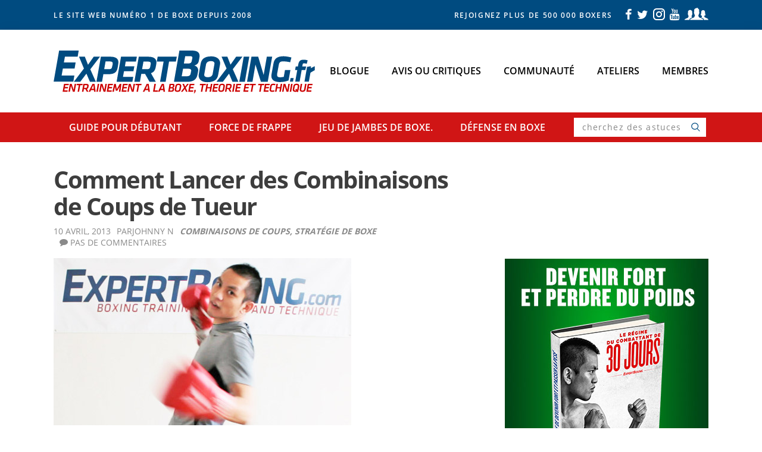

--- FILE ---
content_type: text/html; charset=UTF-8
request_url: https://www.expertboxing.fr/strategie-de-boxe/comment-lancer-des-combinaisons-de-coups-de-tueur
body_size: 23877
content:
<!DOCTYPE html>
<html lang="fr-FR" xmlns:og="http://opengraphprotocol.org/schema/" xmlns:fb="http://www.facebook.com/2008/fbml">
<head >
<meta charset="UTF-8" />
<meta name="viewport" content="width=device-width, initial-scale=1" />
<meta property="fb:admins" content="547660597"/><meta property="fb:app_id" content="176561075733106"/><meta property="og:url" content="https://www.expertboxing.fr/strategie-de-boxe/comment-lancer-des-combinaisons-de-coups-de-tueur"/><meta property="og:title" content="Comment Lancer des Combinaisons de Coups de Tueur"/><meta property="og:type" content="article"/><meta property="og:site_name" content="Comment Boxer | ExpertBoxing"/><meta property="og:description" content="Qu'est-ce qui rend une combinaison de coups fatale?  Est-ce que c'est la pr'ecision? La vitesse? La puissance?  Quelle est la TECHNIQUE MAGIQUE qui rend vos combinaisons vraiment efficace? Comment ça se fait que les boxeurs habiles peuvent être efficaces même avec les coups de poing le"/><meta property="og:image" content="https://world.expertboxing.com/wp-content/uploads/2013/04/combinaisons-de-coups-de-tueur.jpg"/><meta property="og:locale" content="fr_fr"/><title>Comment Lancer des Combinaisons de Coups de Tueur</title>
<meta name='robots' content='max-image-preview:large' />
<meta property="og:locale" content="fr_FR" />
<meta property="og:type" content="article" />
<meta property="og:title" content="Comment Lancer des Combinaisons de Coups de Tueur" />
<meta property="og:description" content="Qu&#039;est-ce qui rend une combinaison de coups fatale?  Est-ce que c&#039;est la pr&#039;ecision? La vitesse? La puissance?  Quelle est la TECHNIQUE MAGIQUE qui rend vos combinaisons vraiment efficace? Comment ça se fait que les boxeurs habiles peuvent être efficaces même avec les coups de poing le" />
<meta property="og:url" content="https://www.expertboxing.fr/strategie-de-boxe/comment-lancer-des-combinaisons-de-coups-de-tueur" />
<meta property="og:site_name" content="Comment Boxer | ExpertBoxing" />
<meta property="article:section" content="Combinaisons de Coups" />
<meta property="article:published_time" content="2013-04-10T12:00:00-07:00" />
<meta property="article:modified_time" content="2015-08-25T17:38:40-07:00" />
<meta property="og:updated_time" content="2015-08-25T17:38:40-07:00" />
<meta property="fb:app_id" content="176561075733106" />
<meta property="og:image" content="https://expertboxing.com/wp-content/uploads/2019/02/ogp-image.png" />
<meta property="og:image:secure_url" content="https://expertboxing.com/wp-content/uploads/2019/02/ogp-image.png" />
		<script>
			(function(i,s,o,g,r,a,m){i['GoogleAnalyticsObject']=r;i[r]=i[r]||function(){
			(i[r].q=i[r].q||[]).push(arguments)},i[r].l=1*new Date();a=s.createElement(o),
			m=s.getElementsByTagName(o)[0];a.async=1;a.src=g;m.parentNode.insertBefore(a,m)
			})(window,document,'script','//www.google-analytics.com/analytics.js','ga');
	
			ga('create', {"cookieDomain":"auto","trackingId":"UA-16594100-14"} );
			ga('send', 'pageview');
			ga('create', 'UA-16594100-15', {'name': 'rollup'}); // create roll up tracker
			ga('rollup.send', 'pageview'); // send page view for rollup tracker
			</script>
		<link rel='dns-prefetch' href='//world.expertboxing.com' />
<link rel="alternate" type="application/rss+xml" title="Comment Boxer | ExpertBoxing &raquo; Flux" href="https://www.expertboxing.fr/feed" />
<link rel="alternate" type="application/rss+xml" title="Comment Boxer | ExpertBoxing &raquo; Flux des commentaires" href="https://www.expertboxing.fr/comments/feed" />
<link rel="alternate" type="application/rss+xml" title="Comment Boxer | ExpertBoxing &raquo; Comment Lancer des Combinaisons de Coups de Tueur Flux des commentaires" href="https://www.expertboxing.fr/strategie-de-boxe/comment-lancer-des-combinaisons-de-coups-de-tueur/feed" />
<link rel="alternate" title="oEmbed (JSON)" type="application/json+oembed" href="https://www.expertboxing.fr/wp-json/oembed/1.0/embed?url=https%3A%2F%2Fwww.expertboxing.fr%2Fstrategie-de-boxe%2Fcomment-lancer-des-combinaisons-de-coups-de-tueur" />
<link rel="alternate" title="oEmbed (XML)" type="text/xml+oembed" href="https://www.expertboxing.fr/wp-json/oembed/1.0/embed?url=https%3A%2F%2Fwww.expertboxing.fr%2Fstrategie-de-boxe%2Fcomment-lancer-des-combinaisons-de-coups-de-tueur&#038;format=xml" />
<link rel="canonical" href="https://www.expertboxing.fr/strategie-de-boxe/comment-lancer-des-combinaisons-de-coups-de-tueur" />
<style id='wp-img-auto-sizes-contain-inline-css' type='text/css'>
img:is([sizes=auto i],[sizes^="auto," i]){contain-intrinsic-size:3000px 1500px}
/*# sourceURL=wp-img-auto-sizes-contain-inline-css */
</style>
<link rel='stylesheet' id='reusablec-block-css-css' href='https://www.expertboxing.fr/wp-content/plugins/reusable-content-blocks/includes/css/reusablec-block.css?ver=6.9' type='text/css' media='all' />
<link rel='stylesheet' id='genesis-simple-share-plugin-css-css' href='https://www.expertboxing.fr/wp-content/plugins/genesis-simple-share/assets/css/share.min.css?ver=0.1.0' type='text/css' media='all' />
<link rel='stylesheet' id='genesis-simple-share-genericons-css-css' href='https://www.expertboxing.fr/wp-content/plugins/genesis-simple-share/assets/css/genericons.min.css?ver=0.1.0' type='text/css' media='all' />
<link rel='stylesheet' id='expertboxing-css' href='https://www.expertboxing.fr/wp-content/themes/expertboxing-world/style.css?ver=0.4.3' type='text/css' media='all' />
<style id='wp-emoji-styles-inline-css' type='text/css'>

	img.wp-smiley, img.emoji {
		display: inline !important;
		border: none !important;
		box-shadow: none !important;
		height: 1em !important;
		width: 1em !important;
		margin: 0 0.07em !important;
		vertical-align: -0.1em !important;
		background: none !important;
		padding: 0 !important;
	}
/*# sourceURL=wp-emoji-styles-inline-css */
</style>
<link rel='stylesheet' id='wp-block-library-css' href='https://www.expertboxing.fr/wp-includes/css/dist/block-library/style.min.css?ver=6.9' type='text/css' media='all' />
<style id='global-styles-inline-css' type='text/css'>
:root{--wp--preset--aspect-ratio--square: 1;--wp--preset--aspect-ratio--4-3: 4/3;--wp--preset--aspect-ratio--3-4: 3/4;--wp--preset--aspect-ratio--3-2: 3/2;--wp--preset--aspect-ratio--2-3: 2/3;--wp--preset--aspect-ratio--16-9: 16/9;--wp--preset--aspect-ratio--9-16: 9/16;--wp--preset--color--black: #000000;--wp--preset--color--cyan-bluish-gray: #abb8c3;--wp--preset--color--white: #ffffff;--wp--preset--color--pale-pink: #f78da7;--wp--preset--color--vivid-red: #cf2e2e;--wp--preset--color--luminous-vivid-orange: #ff6900;--wp--preset--color--luminous-vivid-amber: #fcb900;--wp--preset--color--light-green-cyan: #7bdcb5;--wp--preset--color--vivid-green-cyan: #00d084;--wp--preset--color--pale-cyan-blue: #8ed1fc;--wp--preset--color--vivid-cyan-blue: #0693e3;--wp--preset--color--vivid-purple: #9b51e0;--wp--preset--gradient--vivid-cyan-blue-to-vivid-purple: linear-gradient(135deg,rgb(6,147,227) 0%,rgb(155,81,224) 100%);--wp--preset--gradient--light-green-cyan-to-vivid-green-cyan: linear-gradient(135deg,rgb(122,220,180) 0%,rgb(0,208,130) 100%);--wp--preset--gradient--luminous-vivid-amber-to-luminous-vivid-orange: linear-gradient(135deg,rgb(252,185,0) 0%,rgb(255,105,0) 100%);--wp--preset--gradient--luminous-vivid-orange-to-vivid-red: linear-gradient(135deg,rgb(255,105,0) 0%,rgb(207,46,46) 100%);--wp--preset--gradient--very-light-gray-to-cyan-bluish-gray: linear-gradient(135deg,rgb(238,238,238) 0%,rgb(169,184,195) 100%);--wp--preset--gradient--cool-to-warm-spectrum: linear-gradient(135deg,rgb(74,234,220) 0%,rgb(151,120,209) 20%,rgb(207,42,186) 40%,rgb(238,44,130) 60%,rgb(251,105,98) 80%,rgb(254,248,76) 100%);--wp--preset--gradient--blush-light-purple: linear-gradient(135deg,rgb(255,206,236) 0%,rgb(152,150,240) 100%);--wp--preset--gradient--blush-bordeaux: linear-gradient(135deg,rgb(254,205,165) 0%,rgb(254,45,45) 50%,rgb(107,0,62) 100%);--wp--preset--gradient--luminous-dusk: linear-gradient(135deg,rgb(255,203,112) 0%,rgb(199,81,192) 50%,rgb(65,88,208) 100%);--wp--preset--gradient--pale-ocean: linear-gradient(135deg,rgb(255,245,203) 0%,rgb(182,227,212) 50%,rgb(51,167,181) 100%);--wp--preset--gradient--electric-grass: linear-gradient(135deg,rgb(202,248,128) 0%,rgb(113,206,126) 100%);--wp--preset--gradient--midnight: linear-gradient(135deg,rgb(2,3,129) 0%,rgb(40,116,252) 100%);--wp--preset--font-size--small: 13px;--wp--preset--font-size--medium: 20px;--wp--preset--font-size--large: 36px;--wp--preset--font-size--x-large: 42px;--wp--preset--spacing--20: 0.44rem;--wp--preset--spacing--30: 0.67rem;--wp--preset--spacing--40: 1rem;--wp--preset--spacing--50: 1.5rem;--wp--preset--spacing--60: 2.25rem;--wp--preset--spacing--70: 3.38rem;--wp--preset--spacing--80: 5.06rem;--wp--preset--shadow--natural: 6px 6px 9px rgba(0, 0, 0, 0.2);--wp--preset--shadow--deep: 12px 12px 50px rgba(0, 0, 0, 0.4);--wp--preset--shadow--sharp: 6px 6px 0px rgba(0, 0, 0, 0.2);--wp--preset--shadow--outlined: 6px 6px 0px -3px rgb(255, 255, 255), 6px 6px rgb(0, 0, 0);--wp--preset--shadow--crisp: 6px 6px 0px rgb(0, 0, 0);}:where(.is-layout-flex){gap: 0.5em;}:where(.is-layout-grid){gap: 0.5em;}body .is-layout-flex{display: flex;}.is-layout-flex{flex-wrap: wrap;align-items: center;}.is-layout-flex > :is(*, div){margin: 0;}body .is-layout-grid{display: grid;}.is-layout-grid > :is(*, div){margin: 0;}:where(.wp-block-columns.is-layout-flex){gap: 2em;}:where(.wp-block-columns.is-layout-grid){gap: 2em;}:where(.wp-block-post-template.is-layout-flex){gap: 1.25em;}:where(.wp-block-post-template.is-layout-grid){gap: 1.25em;}.has-black-color{color: var(--wp--preset--color--black) !important;}.has-cyan-bluish-gray-color{color: var(--wp--preset--color--cyan-bluish-gray) !important;}.has-white-color{color: var(--wp--preset--color--white) !important;}.has-pale-pink-color{color: var(--wp--preset--color--pale-pink) !important;}.has-vivid-red-color{color: var(--wp--preset--color--vivid-red) !important;}.has-luminous-vivid-orange-color{color: var(--wp--preset--color--luminous-vivid-orange) !important;}.has-luminous-vivid-amber-color{color: var(--wp--preset--color--luminous-vivid-amber) !important;}.has-light-green-cyan-color{color: var(--wp--preset--color--light-green-cyan) !important;}.has-vivid-green-cyan-color{color: var(--wp--preset--color--vivid-green-cyan) !important;}.has-pale-cyan-blue-color{color: var(--wp--preset--color--pale-cyan-blue) !important;}.has-vivid-cyan-blue-color{color: var(--wp--preset--color--vivid-cyan-blue) !important;}.has-vivid-purple-color{color: var(--wp--preset--color--vivid-purple) !important;}.has-black-background-color{background-color: var(--wp--preset--color--black) !important;}.has-cyan-bluish-gray-background-color{background-color: var(--wp--preset--color--cyan-bluish-gray) !important;}.has-white-background-color{background-color: var(--wp--preset--color--white) !important;}.has-pale-pink-background-color{background-color: var(--wp--preset--color--pale-pink) !important;}.has-vivid-red-background-color{background-color: var(--wp--preset--color--vivid-red) !important;}.has-luminous-vivid-orange-background-color{background-color: var(--wp--preset--color--luminous-vivid-orange) !important;}.has-luminous-vivid-amber-background-color{background-color: var(--wp--preset--color--luminous-vivid-amber) !important;}.has-light-green-cyan-background-color{background-color: var(--wp--preset--color--light-green-cyan) !important;}.has-vivid-green-cyan-background-color{background-color: var(--wp--preset--color--vivid-green-cyan) !important;}.has-pale-cyan-blue-background-color{background-color: var(--wp--preset--color--pale-cyan-blue) !important;}.has-vivid-cyan-blue-background-color{background-color: var(--wp--preset--color--vivid-cyan-blue) !important;}.has-vivid-purple-background-color{background-color: var(--wp--preset--color--vivid-purple) !important;}.has-black-border-color{border-color: var(--wp--preset--color--black) !important;}.has-cyan-bluish-gray-border-color{border-color: var(--wp--preset--color--cyan-bluish-gray) !important;}.has-white-border-color{border-color: var(--wp--preset--color--white) !important;}.has-pale-pink-border-color{border-color: var(--wp--preset--color--pale-pink) !important;}.has-vivid-red-border-color{border-color: var(--wp--preset--color--vivid-red) !important;}.has-luminous-vivid-orange-border-color{border-color: var(--wp--preset--color--luminous-vivid-orange) !important;}.has-luminous-vivid-amber-border-color{border-color: var(--wp--preset--color--luminous-vivid-amber) !important;}.has-light-green-cyan-border-color{border-color: var(--wp--preset--color--light-green-cyan) !important;}.has-vivid-green-cyan-border-color{border-color: var(--wp--preset--color--vivid-green-cyan) !important;}.has-pale-cyan-blue-border-color{border-color: var(--wp--preset--color--pale-cyan-blue) !important;}.has-vivid-cyan-blue-border-color{border-color: var(--wp--preset--color--vivid-cyan-blue) !important;}.has-vivid-purple-border-color{border-color: var(--wp--preset--color--vivid-purple) !important;}.has-vivid-cyan-blue-to-vivid-purple-gradient-background{background: var(--wp--preset--gradient--vivid-cyan-blue-to-vivid-purple) !important;}.has-light-green-cyan-to-vivid-green-cyan-gradient-background{background: var(--wp--preset--gradient--light-green-cyan-to-vivid-green-cyan) !important;}.has-luminous-vivid-amber-to-luminous-vivid-orange-gradient-background{background: var(--wp--preset--gradient--luminous-vivid-amber-to-luminous-vivid-orange) !important;}.has-luminous-vivid-orange-to-vivid-red-gradient-background{background: var(--wp--preset--gradient--luminous-vivid-orange-to-vivid-red) !important;}.has-very-light-gray-to-cyan-bluish-gray-gradient-background{background: var(--wp--preset--gradient--very-light-gray-to-cyan-bluish-gray) !important;}.has-cool-to-warm-spectrum-gradient-background{background: var(--wp--preset--gradient--cool-to-warm-spectrum) !important;}.has-blush-light-purple-gradient-background{background: var(--wp--preset--gradient--blush-light-purple) !important;}.has-blush-bordeaux-gradient-background{background: var(--wp--preset--gradient--blush-bordeaux) !important;}.has-luminous-dusk-gradient-background{background: var(--wp--preset--gradient--luminous-dusk) !important;}.has-pale-ocean-gradient-background{background: var(--wp--preset--gradient--pale-ocean) !important;}.has-electric-grass-gradient-background{background: var(--wp--preset--gradient--electric-grass) !important;}.has-midnight-gradient-background{background: var(--wp--preset--gradient--midnight) !important;}.has-small-font-size{font-size: var(--wp--preset--font-size--small) !important;}.has-medium-font-size{font-size: var(--wp--preset--font-size--medium) !important;}.has-large-font-size{font-size: var(--wp--preset--font-size--large) !important;}.has-x-large-font-size{font-size: var(--wp--preset--font-size--x-large) !important;}
/*# sourceURL=global-styles-inline-css */
</style>

<style id='classic-theme-styles-inline-css' type='text/css'>
/*! This file is auto-generated */
.wp-block-button__link{color:#fff;background-color:#32373c;border-radius:9999px;box-shadow:none;text-decoration:none;padding:calc(.667em + 2px) calc(1.333em + 2px);font-size:1.125em}.wp-block-file__button{background:#32373c;color:#fff;text-decoration:none}
/*# sourceURL=/wp-includes/css/classic-themes.min.css */
</style>
<link rel='stylesheet' id='editorskit-frontend-css' href='https://www.expertboxing.fr/wp-content/plugins/block-options/build/style.build.css?ver=new' type='text/css' media='all' />
<script type="text/javascript" src="https://www.expertboxing.fr/wp-includes/js/jquery/jquery.min.js?ver=3.7.1" id="jquery-core-js"></script>
<script type="text/javascript" src="https://www.expertboxing.fr/wp-includes/js/jquery/jquery-migrate.min.js?ver=3.4.1" id="jquery-migrate-js"></script>
<script type="text/javascript" src="https://www.expertboxing.fr/wp-content/plugins/genesis-simple-share/assets/js/sharrre/jquery.sharrre.min.js?ver=0.1.0" id="genesis-simple-share-plugin-js-js"></script>
<script type="text/javascript" src="https://www.expertboxing.fr/wp-content/plugins/genesis-simple-share/assets/js/waypoints.min.js?ver=0.1.0" id="genesis-simple-share-waypoint-js-js"></script>
<script type="text/javascript" id="affwp-erl-js-extra">
/* <![CDATA[ */
var affwp_erl_vars = {"cookie_expiration":"30","referral_variable":"aff","url":"https://members.expertboxing.com","cookie":"affwp_erl_id"};
//# sourceURL=affwp-erl-js-extra
/* ]]> */
</script>
<script type="text/javascript" src="https://www.expertboxing.fr/wp-content/plugins/affiliatewp-external-referral-links/assets/js/affwp-external-referral-links.min.js?ver=1.2.2" id="affwp-erl-js"></script>
<script type="text/javascript" id="affwp-third-erl-js-extra">
/* <![CDATA[ */
var affwp_third_erl_vars = {"cookie_expiration":"30","referral_variable":"aff","ajax_url":"https://www.expertboxing.fr/wp-admin/admin-ajax.php"};
//# sourceURL=affwp-third-erl-js-extra
/* ]]> */
</script>
<script type="text/javascript" src="https://www.expertboxing.fr/wp-content/plugins/external-tracker-for-affiliatewp/affwp-third-script.js?ver=1.5" id="affwp-third-erl-js"></script>
<script type="text/javascript" id="wpml-xdomain-data-js-extra">
/* <![CDATA[ */
var wpml_xdomain_data = {"css_selector":"wpml-ls-item","ajax_url":"https://www.expertboxing.fr/wp-admin/admin-ajax.php","current_lang":"fr","_nonce":"86a83c6a93"};
//# sourceURL=wpml-xdomain-data-js-extra
/* ]]> */
</script>
<script type="text/javascript" src="https://www.expertboxing.fr/wp-content/plugins/sitepress-multilingual-cms/res/js/xdomain-data.js?ver=486900" id="wpml-xdomain-data-js" defer="defer" data-wp-strategy="defer"></script>
<link rel="https://api.w.org/" href="https://www.expertboxing.fr/wp-json/" /><link rel="alternate" title="JSON" type="application/json" href="https://www.expertboxing.fr/wp-json/wp/v2/posts/8357" /><link rel="EditURI" type="application/rsd+xml" title="RSD" href="https://world.expertboxing.com/xmlrpc.php?rsd" />
<meta name="generator" content="WPML ver:4.8.6 stt:61,1,4,3,44,47,2;" />
<link rel="pingback" href="https://world.expertboxing.com/xmlrpc.php" />
	<style type="text/css">.recentcomments a{display:inline !important;padding:0 !important;margin:0 !important;}</style>
<link rel="icon" href="https://www.expertboxing.fr/wp-content/uploads/2017/04/cropped-favicon-MID-E-jodi-32x32.png" sizes="32x32" />
<link rel="icon" href="https://www.expertboxing.fr/wp-content/uploads/2017/04/cropped-favicon-MID-E-jodi-192x192.png" sizes="192x192" />
<link rel="apple-touch-icon" href="https://www.expertboxing.fr/wp-content/uploads/2017/04/cropped-favicon-MID-E-jodi-180x180.png" />
<meta name="msapplication-TileImage" content="https://www.expertboxing.fr/wp-content/uploads/2017/04/cropped-favicon-MID-E-jodi-270x270.png" />
		<style type="text/css" id="wp-custom-css">
			/* Footer widget spacing */
@media only screen and (min-width: 669px) {
	.widget_nav_menu {
		max-width: 158px !important;
		max-width: 190px !important;
	}
}		</style>
		</head>
<body class="wp-singular post-template-default single single-post postid-8357 single-format-standard wp-theme-genesis wp-child-theme-expertboxing-world no-js singular fr header-image header-full-width content-sidebar genesis-breadcrumbs-hidden genesis-footer-widgets-visible" itemscope itemtype="https://schema.org/WebPage"><div class="site-container"><ul class="genesis-skip-link"><li><a href="#genesis-nav-primary" class="screen-reader-shortcut"> Skip to primary navigation</a></li><li><a href="#genesis-content" class="screen-reader-shortcut"> Skip to main content</a></li><li><a href="#genesis-sidebar-primary" class="screen-reader-shortcut"> Skip to primary sidebar</a></li><li><a href="#genesis-footer-widgets" class="screen-reader-shortcut"> Skip to footer</a></li></ul><link rel="stylesheet" href="https://maxcdn.bootstrapcdn.com/font-awesome/4.4.0/css/font-awesome.min.css">
	<div class="header-banner">
		<div class="wrap">
			<div class="left-section">
				<p class="site-description" itemprop="description">Le site web numéro 1 de boxe depuis 2008</p>			</div>
			<div class="right-section">
				<p class="social-tagline">Rejoignez plus de 500 000 boxers</p>
				<div class="social-links">
										<a class="facebook-link" target="_blank" href="https://www.facebook.com/ExpertBoxing">
						<i class="icon icon-facebook"></i>
					</a>
					<a class="twitter-link" target="_blank" href="https://www.twitter.com/expertboxing">
						<i class="icon icon-twitter"></i>
					</a>
					<a class="instagram-link" target="_blank" href="https://www.instagram.com/expertboxing/">
						<i class="icon icon-instagram"></i>
					</a>
					<a class="youtube-link" target="_blank" href="https://www.youtube.com/user/expertboxing">
						<i class="icon icon-youtube"></i>
					</a>
					<a class="facebook-group-link" target="_blank" href="https://www.facebook.com/groups/expertboxing/">
						<i class="icon icon-facebook-group"></i>
					</a>
				</div>
			</div>
		</div>
	</div>

<header class="site-header" itemscope itemtype="https://schema.org/WPHeader"><div class="wrap"><div class="title-area"><p class="site-title" itemprop="headline"><a href="https://www.expertboxing.fr/">Comment Boxer | ExpertBoxing</a></p></div><nav class="nav-primary" aria-label="Main" itemscope itemtype="https://schema.org/SiteNavigationElement" id="genesis-nav-primary"><ul id="menu-top-french" class="menu genesis-nav-menu menu-primary js-superfish"><li id="menu-item-43374" class="menu-item menu-item-type-post_type menu-item-object-page current_page_parent menu-item-43374"><a href="https://www.expertboxing.fr/blog" itemprop="url"><span itemprop="name">Blogue</span></a></li>
<li id="menu-item-43330" class="menu-item menu-item-type-custom menu-item-object-custom menu-item-43330"><a href="https://expertboxing.com/boxing-equipment" itemprop="url"><span itemprop="name">avis ou critiques</span></a></li>
<li id="menu-item-43331" class="menu-item menu-item-type-custom menu-item-object-custom menu-item-43331"><a href="https://www.facebook.com/groups/expertboxing/" itemprop="url"><span itemprop="name">communauté</span></a></li>
<li id="menu-item-43332" class="menu-item menu-item-type-custom menu-item-object-custom menu-item-43332"><a href="https://expertboxing.com/boxing-courses" itemprop="url"><span itemprop="name">ateliers</span></a></li>
<li id="menu-item-43333" class="menu-item menu-item-type-custom menu-item-object-custom menu-item-43333"><a href="https://members.expertboxing.com/" itemprop="url"><span itemprop="name">membres</span></a></li>
</ul></nav></div></header><nav class="nav-secondary" aria-label="Secondary" itemscope itemtype="https://schema.org/SiteNavigationElement"><ul id="menu-secondary-french" class="menu genesis-nav-menu menu-secondary js-superfish"><li id="menu-item-43210" class="menu-item menu-item-type-custom menu-item-object-custom menu-item-43210"><a href="https://expertboxing.com/the-beginners-guide-to-boxing" itemprop="url"><span itemprop="name"><span class="mobile-hidden">Guide pour&nbsp;</span>débutant</span></a></li>
<li id="menu-item-43211" class="menu-item menu-item-type-custom menu-item-object-custom menu-item-43211"><a href="https://expertboxing.com/punch-techniques" itemprop="url"><span itemprop="name">force<span class="mobile-hidden">&nbsp;de frappe</span></span></a></li>
<li id="menu-item-43212" class="menu-item menu-item-type-custom menu-item-object-custom menu-item-43212"><a href="https://expertboxing.com/boxing-footwork" itemprop="url"><span itemprop="name">jeu de jambes<span class="mobile-hidden">&nbsp;de boxe.</span></span></a></li>
<li id="menu-item-43213" class="menu-item menu-item-type-custom menu-item-object-custom menu-item-43213"><a href="https://expertboxing.com/defense-techniques" itemprop="url"><span itemprop="name">défense<span class="mobile-hidden">&nbsp;en boxe</span></span></a></li>
<li class="menu-item menu-item-search"><button class="search-trigger icon icon-search"></button><div class="search-overlay"><form class="search-form" method="get" action="https://www.expertboxing.fr/" role="search" itemprop="potentialAction" itemscope itemtype="https://schema.org/SearchAction"><label class="search-form-label screen-reader-text" for="searchform-1">cherchez des astuces de boxe</label><input class="search-form-input" type="search" name="s" id="searchform-1" placeholder="cherchez des astuces de boxe" itemprop="query-input"><input class="search-form-submit" type="submit" value=""><meta content="https://www.expertboxing.fr/?s={s}" itemprop="target"></form><button class="search-close icon icon-close"></button></div></li></ul></nav><div class="site-inner"><div class="wrap"><div class="content-sidebar-wrap"><main class="content" id="genesis-content"><article class="post-8357 post type-post status-publish format-standard category-combinaisons-de-coups category-strategie-de-boxe entry" aria-label="Comment Lancer des Combinaisons de Coups de Tueur" itemscope itemtype="https://schema.org/CreativeWork"><header class="entry-header"><h1 class="entry-title" itemprop="headline">Comment Lancer des Combinaisons de Coups de Tueur</h1>
<p class="entry-meta"><time class="entry-time" itemprop="datePublished" datetime="2013-04-10T12:00:00-07:00">10 avril, 2013</time> <span class="entry-author" itemprop="author" itemscope itemtype="https://schema.org/Person"> par<a href="https://www.expertboxing.com/about-johnny-nguyen" class="entry-author-link" rel="author" itemprop="url"><span class="entry-author-name" itemprop="name">Johnny N</span></a></span> <span class="entry-terms"><a href="https://www.expertboxing.fr/combinaisons-de-coups" rel="tag">Combinaisons de Coups</a>, <a href="https://www.expertboxing.fr/strategie-de-boxe" rel="tag">Stratégie de Boxe</a></span> <span class="entry-comments-link"><a href="https://www.expertboxing.fr/strategie-de-boxe/comment-lancer-des-combinaisons-de-coups-de-tueur#respond">Pas de Commentaires</a></span> </p></header><div class="entry-content" itemprop="text"><p><img decoding="async" class="alignnone size-full wp-image-11314" src="https://world.expertboxing.com/wp-content/uploads/2013/04/combinaisons-de-coups-de-tueur.jpg" alt="Comment Lancer des Combinaisons de Coups de Tueur" width="500" height="281" srcset="https://www.expertboxing.fr/wp-content/uploads/2013/04/combinaisons-de-coups-de-tueur.jpg 500w, https://www.expertboxing.fr/wp-content/uploads/2013/04/combinaisons-de-coups-de-tueur-300x169.jpg 300w" sizes="(max-width: 500px) 100vw, 500px" /></p>
<p><strong>Qu&rsquo;est-ce qui rend une combinaison de coups fatale?</strong></p>
<p><em>Est-ce que c&rsquo;est la pr&rsquo;ecision?</em><em><br />
La vitesse?<br />
La puissance?</em></p>
<p>Quelle est la TECHNIQUE MAGIQUE qui rend vos combinaisons vraiment efficace?<br />
Comment ça se fait que les boxeurs habiles peuvent être efficaces même avec les coups de poing les plus basiques?</p>
<p><strong>Tout d&rsquo;abord, apprenez comment lancer différentes combinaisons.</strong><strong><br />
Ensuite découvrez mon secret pour des combinaisons de tueur.</strong></p>
<p>&nbsp;</p>
<p><span id="more-8357"></span></p>
<h2>Comment créer votre propre Combinaison de coups</h2>
<h3>Commencez avec l&rsquo;enchaînement basique 1-2-3-2</h3>
<p>Tout commence avec <a title="Basic Punch Combo" href="https://www.expertboxing.com/boxing-strategy/punch-combinations/basic-punch-combo">la combinaison de coups basique</a>. Utilisez ce combo en tant que base pour tous les conseils ci-dessous.</p>
<p>Les conseils qui suivent vont vous aider à vous ouvrir l&rsquo;esprit et vous donner des idées sur comment mixer les choses. Une fois que vous savez comment créer vos propres combinaisons de coups, je vais vous montrer comment les rendre fatales.</p>
<p><iframe src="https://www.youtube.com/embed/LKxMYyHIpH8" width="560" height="315" frameborder="0" allowfullscreen="allowfullscreen"></iframe></p>
<p class="box-hilite" style="text-align: center;"><span style="font-size: 18px;"><strong>Créez vos combos basé sur l&rsquo;enchaînement de coups basique : JAB, CROISÉ, CROCHET, CROISÉ (1-2-3-2)</strong></span></p>
<p>&nbsp;</p>
<h3>Les Coups au corps</h3>
<p>Peut-être que sa défense est trop bonne ou qu&rsquo;il esquive tous vos coups. Si les coups à la tête ne fonctionnent pas, essayer de frapper au corps. Ceci va le forcer à se défendre en haut et en bas et ça va augmenter vos chances de glisser quelques coups à travers sa défense.</p>
<p>« Frapper au corps » peut vouloir dire plusieurs choses. Est-ce que vous visez l&rsquo;estomac ou le plexus? La poitrine ou les côtes? Ou le foie? La même chose s&rsquo;applique pour la tête : est-ce que vous visez le visage ou le côté de la tête? La front ou la mâchoire? Concentrez votre attaque sur une zone pour le forcer à la défendre, et puis attaquez autre part. Mixez les choses!</p>
<p class="box-hilite" style="text-align: center;"><span style="font-size: 18px;"><strong>Attaquez le corps pour qu&rsquo;il expose la tête, et vice versa.</strong></span></p>
<p>&nbsp;</p>
<p><strong>Des idées pour les coups au corps :</strong></p>
<ul>
<li>Jab au corps, puis croisé du droit à la tête. (Puis 3-2)</li>
<li>Jab à la tête, puis croisé du droit au corps. (Puis 3-2)</li>
<li>1-2 à la tête, puis crochet du gauche au corps. (Puis un croisé du droit)</li>
<li>1-2 au corps, puis crochet du gauche à la tête. (Puis un croisé du droit)</li>
<li>1-2-3 à la tête, puis croisé du droit au corps.</li>
</ul>
<p>&nbsp;</p>
<h3>Différents Coups de Poing</h3>
<p>Vous devriez laisser le jab en tant que votre premier coup mais vous pouvez changez tout le reste. Essayez de faire un uppercut du gauche ou un croisé du gauche à la place du crochet du gauche. Essayez de faire un uppercut du droit ou un drop du droit à la place du croisé du droit. Le fait de changer de coup va changer l&rsquo;angle de frappe et rendre les choses plus difficiles à votre adversaire pour ésquiver vos coups.</p>
<p>Si vous voulez absoluement commencer avec un uppercut du gauche ou un crochet du gauche, assurez-vous QU&rsquo;ON DIRAIT un jab&#8230; ce qui veut dire que ce doit être léger, rapide, et claquant. Ce DOIT ÊTRE comme un jab à l&rsquo;exception qu&rsquo;il y a seulement l&rsquo;effet de surprise de l&rsquo;angle d&rsquo;un crochet ou d&rsquo;un uppercut. (Ne faites pas l&rsquo;erreur de charger en puissance, ce qui va le rendre trop évident et vous rendra vulnérable.)</p>
<p class="box-hilite" style="text-align: center;"><span style="font-size: 18px;"><strong>Utilisez des coups de poing différents pour créer de nouveau angles d&rsquo;attaque.</strong></span></p>
<p>&nbsp;</p>
<p><strong>Des idées pour de différents coups de poing :</strong></p>
<ul>
<li>1-2-3c-2 (Jab, croisé du droit, CROCHET DU GAUCHE AU CORPS, croisé du droit. A la place de tous les coups à la tête.)</li>
<li>1-6-3-2 (Jab, UPPERCUT DU DROIT, crochet du gauche, croisé du droit. A la place du 1-2-3-2 habituel.)</li>
<li>1-2-5-2 (Jab, croisé du droit, UPPERCUT DU GAUCHE, croisé du droit.)</li>
<li>1-6-5-2 (Deux uppercuts pour orienter sa garde vers le bas pour lâcher votre droite.)</li>
<li>1-4-3-2 (Jab, DROP DU DROIT, crochet, croisé.)</li>
<li>5-2-1-2 (Commencez avec un uppercut rapide et léger)</li>
<li>Ajoutez des coups à la fin de l&rsquo;enchaînement. (Si vous arrivez à la toucher, pourquoi ne pas continuer?)</li>
</ul>
<p>&nbsp;</p>
<h3>Changez de Rythme</h3>
<p>Le Rythme est la manière la plus facile et probablement la plus efficace pour changer vos combinaisons. Changer le rythme vous permet de changer la façon dont votre combinaison est ressenti, sans vraiment changer la combinaison elle-même.</p>
<p>&nbsp;</p>
<p><strong>Par exemple:</strong></p>
<p>Prenons une combinaison simple comme le JAB-CROISÉ-CROCHET (1-2-3). La plupart des débutants vont lancer tous les coups avec force, ce qui va faire quelque chose comme BAM-BAM-BAM! Un boxeur plus expérimenté pourrait accélérer le 1-2 pour rapidement bombarder son adversaire et ensuite le surprendre avec le crochet. De cette manière, ça va faire quelque chose comme bibip-BAM! Et le crochet du gauche peut partir vers la tête ou le corps, où vous voulez.</p>
<p>Le second exemple peut être plus efficace parce que vous avez troquer de la puissance pour de la vitesse, ce qui vous permet de causer une ouverture chez les adversaires plus habiles. Vous pouvez appliquer ce même principe pour toute autre combinaison de boxe.</p>
<p class="box-hilite" style="text-align: center;"><span style="font-size: 18px;"><strong>Troquer de la puissance pour de la vitesse, peut vous aider à pénétrer contre les aversaires plus défensifs. </strong></span></p>
<p>&nbsp;</p>
<p><strong>Des idées pir changer le rythme :</strong></p>
<ul>
<li>Rapide, et ensuite puissance. (Lancez les quelques premiers coups avec vitesse, et ensuite lâcher quelques grosses frappes. C&rsquo;est un bon moyen de forcer votre adversaire à bloquer et puis vous le surprenez avec une grosse frappe.)</li>
<li>Tous les coups rapides. (Lancez n&rsquo;importe quelle combinaison mais en ne faisant que des coups rapides. C&rsquo;est execllent pour lancer une rafale de coups et surprendre votre adversaire avec votre vitesse.)</li>
</ul>
<p>&nbsp;</p>
<h3>Doublez vos coups</h3>
<p>Un autre moyen de changer le rythme en devenant plus rusé, c&rsquo;est de répéter les coups. Il est courant que les adversaires s&rsquo;attendent à du GAUCHE-DROITe-GAUCHE-DROITE mais si vous doublez vos coups d un côté, vous pouvez facilement embrouiller le rythme de sa défense. Cette tactique est particulièrement efficace contre les boxeurs qui esquivent ou qui roulent des épaules beaucoup.</p>
<p>Si vous êtes malin, vous allez retenir votre puissance pour accélérer vos doubles coups et poser stratégiquement vos grosses frappes quand vous avez plus de chance de toucher. (Parfois, le premier coup peut être la puissante frappe. D&rsquo;autres fois, le deuxième coup est la puissante frappe.) Une autre idée astucieuse : à a place de lancer un double crochet, vous pouvez essayer de faire un uppercut et ensuite un crochet ou vice versa. Et encore une autre idée astucieuse : essayez de visez différentes cibles quand vous doublez vos coups. (Par exemple lancer le premier crochet au corps, et le second crochet à la tête)</p>
<p class="box-hilite" style="text-align: center;"><span style="font-size: 18px;"><strong>Doublez vos coups pour changer le rythme de vos attaques et vous rendre plus difficile à défendre.</strong></span></p>
<p>&nbsp;</p>
<p><strong>Des idées pour doubler vos coups :</strong></p>
<ul>
<li>Doublez le premier jab. Ou triplez le, voire plus. (Cela peut vous faire gagner plus de temps jusqu&rsquo;à ce que vous soyez prêt à lancer le croisé du droit.)</li>
<li>Doublez le premier croisé du droit. (Ceci peut embrouiller votre adversaire momentanément pour qu&rsquo;il laisse une ouverture pour votre crochet du gauche.)</li>
<li>Doublez le crochet du gauche. (Beaucoup d&rsquo;adversaire ne s&rsquo;attendent pas à deux crochets. Utilisez ça pour lui faire mal ou pour le surprendre, ce qui le prépare pour se manger le croisé final reporté et devenu inattendu.)</li>
</ul>
<p>&nbsp;</p>
<h3>Les Feintes</h3>
<p>Il y a des fois où pourriez être plus focalisé à causer des ouvertures chez votre adversaire, plutôt que de le frapper. Ce pourrait être le cas contre des adversaires plus défensifs ou plus habiles. Il y a des fois où vous allez lancer des coups dans le but de le faire bloquer à un endroit pour pouvoir causer une ouverture à un autre endroit. Dans ces moments-là, une feinte peut-être plus sûre à faire parce que vous créez une pression offensive sans lancer de coups et vous ne vous rendez pas potentiellement vulnérable.</p>
<p>Une feinte rusée peut faire réagir un adversaire de la façon que vous voulez, et causer l&rsquo;ouverture dont vous avez besoin. Une vague rapide de la main ou même un coup à moitié lancé peut tromper le plus rapide de vos adversaires. Feintez un mouvement, pour causer une réaction voulue, et ensuite profitez-en depuis votre position sans faille.</p>
<p class="box-hilite" style="text-align: center;"><span style="font-size: 18px;"><strong>Les feintes peuvent causer des ouvertures chez vos adversaires, sans avoir à laisser d&rsquo;ouverture vous-même. </strong></span></p>
<p>&nbsp;</p>
<p><strong>Des idées pour feinter :</strong></p>
<ul>
<li>Feintez à la tête et frappez au corps. (ou vice versa).</li>
<li>Feintez avec un bras, puis frappez avec l&rsquo;autre.</li>
<li>Beaucoup d&rsquo;enchaînements qui commencent avec un jab du droit ou un crochet sont plus efficaces quand vous les lancez à la suite d&rsquo;une feinte de jab.</li>
<li>Feintes avec un mouvement de tête ou un mouvement de pied avant de lancer votre combo.</li>
</ul>
<p>&nbsp;</p>
<h3>Le mouvement de Tête</h3>
<p>La fait d&rsquo;utiliser <a title="head movement while punching" href="https://www.youtube.com/watch?v=o8lMM9MCxfw">des mouvements de tête pendant vos enchaînements de coups</a> est une excellente idée et c&rsquo;est quelque chose que font beaucoup de boxeurs expérimentés. Ce n&rsquo;est jamais prudent de laisser votre tête au centre pendant vos combinaisons à moins que vous ayez complètement le contrôle et que vous êtes prêt à esquiver les coups qui viennent. Bouger la tête pendant votre enchaînement vous rend non seulement plus furtif mais vous permet aussi de créer de nouveaux angles de frappe et fait qu&rsquo;il soit moins probable que votre adversaire riposte. (parce que vous n&rsquo;arrêtez pas de bouger).</p>
<p class="box-hilite" style="text-align: center;"><span style="font-size: 18px;"><strong>Faire des mouvements de tête pendant que vous lancez des coups, peut vous offrir de nouveaux angles de frappe tout en vous rendant plus furtif.</strong></span></p>
<p>&nbsp;</p>
<p><strong>Des idées pour des mouvements de tête :</strong></p>
<ul>
<li>Mettez la tête en avant quand vous pénétrer au corps à corps. (Commencez avec votre tête en arrière pour le jab mais avancez et rentrez votre tête quand vous lancez les coups aggressifs.)</li>
<li>Bouger la tête en avant et en arrière. (Avancez votre tête pendant que vous frappez, et reculez-la quand vous finissez.)</li>
<li>Bouger la tête à chaque coup. (Glissez votre tête vers une nouvelle position pour chaque coup.)</li>
<li>L&rsquo;astuce des mouvements de tête c&rsquo;est de les faire subtilement. Bougez-la autant que nécessaire et mettez-vous en position ou éviter le coup qui vient.</li>
</ul>
<p>&nbsp;</p>
<h3>Le jeu de jambes</h3>
<p>Utiliser votre jeu de jambes pendant que vous lancez vos enchaînements est un concept très difficile mais clairement possible. Au final, il est beaucoup plus facil d&rsquo;utiliser le jeu de jambes entre les enchaînements.</p>
<p>L&rsquo;idée générale pour l&rsquo;utilisation du jeu de jambes pendant que vous frappez est soit A) pour vous rendre plus furtif ou B) pour vous créer de nouveaux angles de frappes. Le jeu de jambes à distance comme le mouvement de IN-&amp;-OUT sont mieux adaptés pour le jeu de jambe avant et après l&rsquo;enchaînement. Si vous voulez utilisez votre jeu de jambe pendant les enchaînements, ce sera probablement un pivot ou un pas vers l&rsquo;extérieur pour vous créer un angle de frappe.</p>
<p>L&rsquo;astuce est d&rsquo;être détendu. Si vous avez l&rsquo;impression que vous sautez dans tous les sens, cela ne va pas marcher dans un combat réel. Quand vous vous entraînez, le jeu de jambes ne doit pas vous faire dépenser plus d&rsquo;énergie qu&rsquo;un simple bond à la corde 1a sauter. (En espérant que vous <a title="Jumping Rope for Boxing" href="https://www.expertboxing.com/boxing-training/boxing-workouts/boxing-jump-rope-training-guide">jsautez à la corde pour la boxe</a>.)</p>
<p class="box-hilite" style="text-align: center;"><span style="font-size: 18px;"><strong>Utilisez votre jeu de jambes pendant que vous lancez des coups peut vous offrir de nouveaux angles tout en vous rendant plus furtif.</strong></span></p>
<p>&nbsp;</p>
<p><strong>Des idéez pour le jeu de jambes :</strong></p>
<ul>
<li>Pivotez à chaque jab. (Et puis fixez-vous au sol pour les autres coups de poing. Le fait de pivoter vous aide à tourner autour de votre adversaire.)</li>
<li>Faites un pas en avant à chaque 1-2. (Et puis plantez-vous au sol pour les crochets et les croisés qui suivent.)</li>
<li>Pivotez ou faites un pas en arrière à chaque crochet du gauche. (Pour vous aider à faire de la place pour votre croisé du droit contre les adversaires agressifs.)</li>
</ul>
<p>&nbsp;</p>
<h2>Le Secret pour les Enchaînements de coups de tueur</h2>
<h3>Une vraie qualité de frappe</h3>
<p><strong>« Faire des choses différentes » ne veut pas dire la même chose que « faire les choses différemment ».</strong></p>
<p>Quand je vous ai montré pour la première fois comment créer de nouvelle combinaisons, c&rsquo;était pour vous montrer comment faire des choses différentes.</p>
<p>Maintenant, je vais vous montrer comment faire la même chose différemment, tel que lancer la même combinaison mais de manière différente.</p>
<p class="box-hilite" style="text-align: center;"><span style="font-size: 18px;"><strong>Il ne s&rsquo;agit pas de CE QUE vous lancez, mais de COMMENT vous le lancez.</strong></span></p>
<p>Il y a tellement de débutants qui regardent Youtube et qui essaient de copier les combinaisons de leur boxeur préféré, mais sans succès. C&rsquo;est parce qu&rsquo;il leur manque la QUALITÉ. Bien sûr, vous pouvez lancer un gros 1-2 mais est-ce que vous pouvez le lancer comme Ali? Je peux vous assurer que la différence entre les coups de poing de Muhammad Ali et les votre est bien plus que la vitesse et la puissance. Ali possède une QUALITÉ particulière dans ces coups.</p>
<p>Quand je dis « qualité », je me refère à la capacité du coup de s&rsquo;adapter à la situation unique du moment. Il ne s&rsquo;agit pas simplement de vitesse et de puissance. Il s&rsquo;agit de sensibilité face à la situation et y répondre en conséquence. La combat est comme une conversation, comme une danse. Vous devez voir ce qui est en face de vous et y réagir. Chaque adversaire est différent. Les champions du Monde pourraient AVOIR L&rsquo;AIR de faire la même encore et encore, mais je peux vous assurer qu&rsquo;ils font des ajustements subtiles constamment à travers le combat.</p>
<p>Et cette qualité est quelque chose que vous pouvez développer seulement avc des années d&rsquo;expérience sur le ring. Je me ferais contrer FACILEMENT si je lançais mes coups sur mon adversaire comme je les lance sur le sac de frappe. Pour certains adversaires, je dois lancer mes jabs un peu plus rapidement que normalement. Pour d&rsquo;autres adversaire, je dois lancer mes jabs avec la tête un peu plus écartée sur le côté. Ou pour certains gars, je vise leur front avec mes jabs et pour d&rsquo;autres gars, je vise le menton avec mes jabs. Je me souviens avoir découvert un jour que si je donnais un angle à mon croisé du droit d&rsquo;une certaine manière, ça faisait énormément augmenter mes chances de passer à travers la garde. Ces détails peuvent paraître minimes ou complètement évidents, mais il font souvent la différence entre gagner et perdre.</p>
<p>&nbsp;</p>
<h3>Chaque enchaînement devrait être ressenti différemment</h3>
<p><strong>Le but d&rsquo;avoir différents enchaînements est d&rsquo;être capable de menacer votre adversaire de différentes façons.</strong></p>
<p>C&rsquo;est là encore que la technique et l&rsquo;expérience font vraiment toute la différence. Je peux faire en sorte que la même <a title="1-1-2 combo" href="https://www.expertboxing.com/boxing-strategy/punch-combinations/best-boxing-combo-jab-jab-cross">combination 1-1-2</a> soit ressenti comme 10 combos différents. Alors qu&rsquo;un débutant peut lancer 20 combinaisons différentes mais leur ressenti sera le même.</p>
<p>&nbsp;</p>
<p><strong>Voici ce que je RESSENS face à un adversaire débutant :</strong></p>
<ul>
<li><em>Ok, il commence avec des jabs directs.</em></li>
<li><em>Et maintenant il lance un 1-2.</em></li>
<li><em>Ok, maintenant il lancent des jabs et des croisés avec des crochets accosionnellement.</em></li>
<li><em>Oh regardez, maintenant il lance deux crochet au corps.</em></li>
<li><em>Il ajoute des uppercuts et il essaie d&rsquo;être rusé mais tout ce qu&rsquo;il fait a le même RESSENTI.</em></li>
<li><em>OOOOH, maintenant, il s&rsquo;efforce vraiment dur. Mais ces combos sont trop prévisibles&#8230; Ce sont tous des GAUCHE-DROITE-GAUCHE-DROITE. Tous avec le même rythme et les mêmes angles. </em></li>
<li><em>*Et alors je fais tout rouler sans suer.*</em></li>
</ul>
<p>&nbsp;</p>
<p><strong>Voici ce que je RESSENS face à un adversaire habile :</strong></p>
<ul>
<li><em>He&rsquo;s me teste avec des jabs. Quelques uns à la tête, quelques uns au corps.</em></li>
<li><em>*THAK!* Merde, il a trouvé une ouverture sur ma tempe gauche avec un angle très bizarre. Je vais devoir lever mes gants maintenant. ( je deviens très défensif consciencieusement maintenant.)</em></li>
<li><em>*Bu-BAP!* Il m&rsquo;a lancé un jab sur la nouvelle position de mon gant et ensuite un JAB SOLIDE à la poitrine. (Maintenant je dois protéger ma tête et mon corps.) </em></li>
<li><em>*Bu-Bup!* Il a lancé un 1-2 vraiment rapide sur ma garde et ensuite il s&rsquo;est penché en arrière quand j&rsquo;ai lancé mon contre crochet. (Je deviens très conscient de sa tête qui bouge en avant et en arrière maintenant).</em></li>
<li><em>*Bu-BAP-BAP-BAP!* Cette fois il a lancé un jab très léger et ensuite il a pénétré clairement et m&rsquo;a explosé dur avec un enchaînement 1-2-3-2. (Maintenant, je sais qu&rsquo;il peut être à la fois furtif ET agressif.) </em></li>
<li><em>Maintenant, il se tient debout dans une position légèrement différente. J&rsquo;ai l&rsquo;impression qu&rsquo;il va faire quelque chose de bizarre et puis &#8211;*MERDE*&#8211; il me frappe avec la même combinaison encore une fois.</em></li>
</ul>
<p>&nbsp;</p>
<h3>Tout est dans le feeling</h3>
<p>C&rsquo;est bien plus que seulement lancer des coups différents avec des angles différents avec des rythmes différents. Le but est de rendre votre adversaire vulnérable. Vous devez devenir assez sensible pour trouver de nouvelles façons d&rsquo;agir contre lui (parfois sur le moment même). Parfois vous devez abandonner tout ce que vous avez pratiqué parce que ça ne marche simplement pas!</p>
<p class="box-hilite" style="text-align: center;"><span style="font-size: 18px;"><strong>Les sparrings devraient augmenter votre sensitivité, en vous apprendant à vous ajuster en trouvant de nouvelles façons de faire la même chose.</strong></span></p>
<p>Un vrai combat est bien plus compliqué que je pourrais en expliquer un jour. Je fais toujours les choses différemment. Je pourrais lancer des jabs encore et encore, MAIS CE N&rsquo;EST PAS LE MÊME JAB. Mon objectif pourrait être différent. L&#8217;emplacement de ma tÊte pourrait être différent. La position de mes mains et mes pieds pourrait être différente. Un jab pourrait avoir pour objectif de préparer ma droite. Un autre jab pourrait avoir pour objectif de préparer mon crochet ud gauche. Ou peut-être que la respiration est différente. Ou peut-être que la façon de je position ma poitrine est différente.</p>
<p>J&rsquo;entends souvent les débutants me demander, « Mais Johnny, si je lance des jabs sans arrêt, est-ce que cela pourrait me rendre prévisible? » Et ça me fait rire parce que je sais que ça veut dire qu&rsquo;il lance le même jab à chaque fois. Avec cette attitude, peu importe ce qu&rsquo;il fait. Il pourrait lancer des coups de poing différents et il serait TOUJOURS prévisible parce qu íls auront tous le même ressenti.</p>
<p>Je me souviens avoir perdu contre un gars qui avec un crochet du gauche de tueur. Il me traquait avec des coups à la tête et puis de nulle part, il sort un gros crochet du gauche au corps. Encore et encore. Et est-ce que vous savez pourquoi je n&rsquo;ai pas pu me défendre contre son crochet? PARCE QUE JE N&rsquo;AVAIS PAS L&rsquo;IMPRESSION QUE C&rsquo;ETAIT UN CROCHET DU GAUCHE! Sa technique incroyable ne se trouvait pas dans sa technique de frappe mais plutôt dans sa capacité à MASQUER son crochet du gauche au corps. J&rsquo;avais toujours l&rsquo;impression que c&rsquo;était autre chose, tout mais pas un crochet du gauche. <strong>Comment vous pouvez vous défendre contre quelque chose que vous ne pouvez pas le sentir?</strong></p>
<p class="box-hilite" style="text-align: center;"><span style="font-size: 18px;"><strong>Un boxeur habile peut lancer le même coup de poing ENCORE ET ENCORE, parce qu&rsquo;il est capable de lui donner un qualité différente.</strong></span></p>
<p>Les boxeurs habile ont un moyen de devenir imprévisible. La façon dont ils se tiennent debout ou dont ils se positionnent fait que vous vous attendez à un certain coup mais ensuite quelque chose d&rsquo;autre vient. Ou la façon dont ils tiennent leur mains vous donne l&rsquo;impressiond&rsquo;être très vulnérable à leur crochet. Ou la façon dont ils lancent leur droite vous donne l&rsquo;impression que vous ne pourrez jamais la contrer à temps. Certains gars ont une manière de se rapprocher de vous en vous donnant l&rsquo;impression qu&rsquo;ils sont à votre portée mais quand vous frappez, ils sont encore loin. Certains gars ont un moyen de vous faire manquer vos coups non pas parce qu&rsquo;ils esquivent tellement bien mais parce qu&rsquo;ils ont su comment vous faire frapper au mauvais endroit. <strong>Peu importe si vous faites la même chose encore et encore, du moment que vous restez imprévisible.</strong></p>
<p>Les boxeurs habiles peuvent me donner l&rsquo;IMPRESSION que je ne peux pas rendre les coups. Ils savent comment bouger leur corps de façon à me faire commettre des erreurs. Contre des boxeurs habiles, j&rsquo;ai l&rsquo;impression que leurs mains, leur tête, leur corps sont constamment en train de bouger et me mettent la pression de différents angles alors qu&rsquo;ils lancent les mêmes coups encore et encore.</p>
<p>Si toutes vos combinaisons donnent le même ressenti à votre adversaire, il va être capable de se défendre facilement contre elles sans jamais avoir à s&rsquo;ajuster pour vous.</p>
<p class="box-hilite" style="text-align: center;"><span style="font-size: 18px;"><strong>Il ne s&rsquo;agit pas de ce que vous lancez, il s&rsquo;agit de ce que votre adversaire ressent.</strong></span></p>
<!--<rdf:RDF xmlns:rdf="http://www.w3.org/1999/02/22-rdf-syntax-ns#"
			xmlns:dc="http://purl.org/dc/elements/1.1/"
			xmlns:trackback="http://madskills.com/public/xml/rss/module/trackback/">
		<rdf:Description rdf:about="https://www.expertboxing.fr/strategie-de-boxe/comment-lancer-des-combinaisons-de-coups-de-tueur"
    dc:identifier="https://www.expertboxing.fr/strategie-de-boxe/comment-lancer-des-combinaisons-de-coups-de-tueur"
    dc:title="Comment Lancer des Combinaisons de Coups de Tueur"
    trackback:ping="https://www.expertboxing.fr/strategie-de-boxe/comment-lancer-des-combinaisons-de-coups-de-tueur/trackback" />
</rdf:RDF>-->
</div></article>
	<section class="after-entry-banners">

		
	</section>

	<div class="after-entry widget-area"><section id="featured-post-2" class="widget featured-content featuredpost"><div class="widget-wrap"><h4 class="widgettitle widget-title"><span>Plus de Guides de Boxe</span></h4><article class="post-7106 post type-post status-publish format-standard category-techniques-de-boxe category-techniques-de-defense entry has-post-thumbnail" aria-label="Les techniques de défense de boxe"><a href="https://www.expertboxing.fr/techniques-de-boxe/les-techniques-de-defense-de-boxe" class="alignnone" aria-hidden="true" tabindex="-1"><img width="300" height="298" src="https://www.expertboxing.fr/wp-content/uploads/2011/11/les-techniques-de-defense-de-boxe-300x298.jpg" class="entry-image attachment-post" alt="" itemprop="image" decoding="async" loading="lazy" srcset="https://www.expertboxing.fr/wp-content/uploads/2011/11/les-techniques-de-defense-de-boxe-300x298.jpg 300w, https://www.expertboxing.fr/wp-content/uploads/2011/11/les-techniques-de-defense-de-boxe-150x150.jpg 150w, https://www.expertboxing.fr/wp-content/uploads/2011/11/les-techniques-de-defense-de-boxe.jpg 378w" sizes="auto, (max-width: 300px) 100vw, 300px" /></a><header class="entry-header"><h4 class="entry-title" itemprop="headline"><a href="https://www.expertboxing.fr/techniques-de-boxe/les-techniques-de-defense-de-boxe">Les techniques de défense de boxe</a></h4></header></article><article class="post-7317 post type-post status-publish format-standard category-contre-de-boxe category-strategie-de-boxe entry has-post-thumbnail" aria-label="Les 3 Axes de la Boxe"><a href="https://www.expertboxing.fr/strategie-de-boxe/les-3-axes-de-la-boxe" class="alignnone" aria-hidden="true" tabindex="-1"><img width="300" height="151" src="https://www.expertboxing.fr/wp-content/uploads/2013/01/les-3-axes-de-la-boxe-300x151.jpg" class="entry-image attachment-post" alt="" itemprop="image" decoding="async" loading="lazy" srcset="https://www.expertboxing.fr/wp-content/uploads/2013/01/les-3-axes-de-la-boxe-300x151.jpg 300w, https://www.expertboxing.fr/wp-content/uploads/2013/01/les-3-axes-de-la-boxe.jpg 550w" sizes="auto, (max-width: 300px) 100vw, 300px" /></a><header class="entry-header"><h4 class="entry-title" itemprop="headline"><a href="https://www.expertboxing.fr/strategie-de-boxe/les-3-axes-de-la-boxe">Les 3 Axes de la Boxe</a></h4></header></article><article class="post-5801 post type-post status-publish format-standard category-entrainement-de-boxe category-entrainement-mental entry has-post-thumbnail" aria-label="Comment devenir un grand homme, Partie 2: Renforcer son esprit"><a href="https://www.expertboxing.fr/entrainement-de-boxe/comment-devenir-grand-part-2-renforcer-son-esprit" class="alignnone" aria-hidden="true" tabindex="-1"><img width="240" height="300" src="https://www.expertboxing.fr/wp-content/uploads/2014/02/renforcer-son-esprit-240x300.jpg" class="entry-image attachment-post" alt="" itemprop="image" decoding="async" loading="lazy" srcset="https://www.expertboxing.fr/wp-content/uploads/2014/02/renforcer-son-esprit-240x300.jpg 240w, https://www.expertboxing.fr/wp-content/uploads/2014/02/renforcer-son-esprit.jpg 278w" sizes="auto, (max-width: 240px) 100vw, 240px" /></a><header class="entry-header"><h4 class="entry-title" itemprop="headline"><a href="https://www.expertboxing.fr/entrainement-de-boxe/comment-devenir-grand-part-2-renforcer-son-esprit">Comment devenir un grand homme, Partie 2: Renforcer son esprit</a></h4></header></article><article class="post-5799 post type-post status-publish format-standard category-entrainement-de-boxe category-entrainement-mental entry has-post-thumbnail" aria-label="Comment devenir un grand homme, Partie 1: Décider d&rsquo;être grand"><a href="https://www.expertboxing.fr/entrainement-de-boxe/comment-devenir-grand-part-1-decider-detre-grand" class="alignnone" aria-hidden="true" tabindex="-1"><img width="300" height="201" src="https://www.expertboxing.fr/wp-content/uploads/2014/02/comment-devenir-grand-300x201.jpg" class="entry-image attachment-post" alt="" itemprop="image" decoding="async" loading="lazy" srcset="https://www.expertboxing.fr/wp-content/uploads/2014/02/comment-devenir-grand-300x201.jpg 300w, https://www.expertboxing.fr/wp-content/uploads/2014/02/comment-devenir-grand.jpg 450w" sizes="auto, (max-width: 300px) 100vw, 300px" /></a><header class="entry-header"><h4 class="entry-title" itemprop="headline"><a href="https://www.expertboxing.fr/entrainement-de-boxe/comment-devenir-grand-part-1-decider-detre-grand">Comment devenir un grand homme, Partie 1: Décider d&rsquo;être grand</a></h4></header></article><article class="post-5805 post type-post status-publish format-standard has-post-thumbnail category-entrainement-de-boxe category-entrainement-mental entry" aria-label="Comment devenir un grand homme, Partie 3: Changez votre vie"><a href="https://www.expertboxing.fr/entrainement-de-boxe/comment-devenir-grand-part-3-changez-votre-vie" class="alignnone" aria-hidden="true" tabindex="-1"><img width="300" height="174" src="https://www.expertboxing.fr/wp-content/uploads/2012/04/changez-votre-vie-300x174.jpg" class="entry-image attachment-post" alt="" itemprop="image" decoding="async" loading="lazy" srcset="https://www.expertboxing.fr/wp-content/uploads/2012/04/changez-votre-vie-300x174.jpg 300w, https://www.expertboxing.fr/wp-content/uploads/2012/04/changez-votre-vie.jpg 500w" sizes="auto, (max-width: 300px) 100vw, 300px" /></a><header class="entry-header"><h4 class="entry-title" itemprop="headline"><a href="https://www.expertboxing.fr/entrainement-de-boxe/comment-devenir-grand-part-3-changez-votre-vie">Comment devenir un grand homme, Partie 3: Changez votre vie</a></h4></header></article><article class="post-5551 post type-post status-publish format-standard has-post-thumbnail category-conseils-de-boxe category-les-bases-de-la-boxe entry" aria-label="Conseil de boxe #5 &#8211; Laissez tomber votre poids vers le bas quand vous bloquez"><a href="https://www.expertboxing.fr/les-bases-de-la-boxe/conseil-de-boxe-5-laissez-tomber-votre-poids-vers-le-bas-quand-vous-bloquez" class="alignnone" aria-hidden="true" tabindex="-1"><img width="300" height="231" src="https://www.expertboxing.fr/wp-content/uploads/2010/08/conseils-de-boxe-300x231.jpg" class="entry-image attachment-post" alt="" itemprop="image" decoding="async" loading="lazy" srcset="https://www.expertboxing.fr/wp-content/uploads/2010/08/conseils-de-boxe-300x231.jpg 300w, https://www.expertboxing.fr/wp-content/uploads/2010/08/conseils-de-boxe.jpg 350w" sizes="auto, (max-width: 300px) 100vw, 300px" /></a><header class="entry-header"><h4 class="entry-title" itemprop="headline"><a href="https://www.expertboxing.fr/les-bases-de-la-boxe/conseil-de-boxe-5-laissez-tomber-votre-poids-vers-le-bas-quand-vous-bloquez">Conseil de boxe #5 &#8211; Laissez tomber votre poids vers le bas quand vous bloquez</a></h4></header></article></div></section>
</div><h2 class="screen-reader-text">Reader Interactions</h2>	<div id="respond" class="comment-respond">
		<h4 id="reply-title" class="comment-reply-title">Laisser un Commentaire <small><a rel="nofollow" id="cancel-comment-reply-link" href="/strategie-de-boxe/comment-lancer-des-combinaisons-de-coups-de-tueur#respond" style="display:none;">Annuler la réponse</a></small></h4><form action="https://world.expertboxing.com/wp-comments-post.php" method="post" id="commentform" class="comment-form"><p class="comment-form-comment"><label for="comment">Partage tes réflexions avec les autres boxeurs. En restant poli.</label><p class="comment-notes">Aimerais-tu utliser ta propre image de commentaire ? Choisis un<a href="http://gravatar.com"> Gravatar!</a></p><textarea id="comment" name="comment" cols="45" rows="8" aria-required="true"></textarea></p><input name="wpml_language_code" type="hidden" value="fr" /><p class="comment-form-author"><label for="author">Nom<span class="required"> *</span></label> <input id="author" name="author" type="text" value="" size="30"  maxlength="245"/></p>
<p class="comment-form-email"><label for="email">Email (non publié)</label> <input id="email" name="email" type="email" value="" size="30" maxlength="100" /></p>
<p class="comment-form-url"><label for="url">Site web</label> <input id="url" name="url" type="url" value="" size="30" maxlength="200" autocomplete="url" /></p>
<p class="comment-form-cookies-consent"><input id="wp-comment-cookies-consent" name="wp-comment-cookies-consent" type="checkbox" value="yes" /> <label for="wp-comment-cookies-consent">Enregistrer mon nom, mon e-mail et mon site dans le navigateur pour mon prochain commentaire.</label></p>
<p class="form-submit"><input name="submit" type="submit" id="submit" class="submit" value="Laisser un commentaire" /> <input type='hidden' name='comment_post_ID' value='8357' id='comment_post_ID' />
<input type='hidden' name='comment_parent' id='comment_parent' value='0' />
</p><p style="display: none;"><input type="hidden" id="akismet_comment_nonce" name="akismet_comment_nonce" value="0c77b997ce" /></p><p style="display: none !important;" class="akismet-fields-container" data-prefix="ak_"><label>&#916;<textarea name="ak_hp_textarea" cols="45" rows="8" maxlength="100"></textarea></label><input type="hidden" id="ak_js_1" name="ak_js" value="9"/><script>document.getElementById( "ak_js_1" ).setAttribute( "value", ( new Date() ).getTime() );</script></p></form>	</div><!-- #respond -->
	</main><aside class="sidebar sidebar-primary widget-area" role="complementary" aria-label="Primary Sidebar" itemscope itemtype="https://schema.org/WPSideBar" id="genesis-sidebar-primary"><h2 class="genesis-sidebar-title screen-reader-text">Primary Sidebar</h2><section id="text-9" class="widget widget_text"><div class="widget-wrap">			<div class="textwidget"><iframe src="https://www.facebook.com/plugins/page.php?href=https%3A%2F%2Fwww.facebook.com%2FexpertboxingFRANCE%2F&tabs&width=338&height=258&small_header=false&adapt_container_width=false&hide_cover=false&show_facepile=true&appId=176561075733106" style="border:none;overflow:hidden" scrolling="no" frameborder="0" allowTransparency="true"></iframe><br>
<a href="https://www.expertboxing.fr/entrainement-de-boxe/le-regime-du-combattant-de-30-jours"><img src="/wp-content/uploads/2016/02/regime-du-combattant.jpg" alt="Le régime du combattant de 30 jours"></a>
<br><br>
<h4 class="widgettitle widget-title"><span>Le Guide de Boxe du DEBUTANT</span></h4>
<p style="line-height: 17pt"><a href="https://www.expertboxing.fr/les-bases-de-la-boxe/le-guide-de-boxe-du-debutant" title="Le Guide de Boxe du DEBUTANT"> <img src="/wp-content/uploads/2015/10/guide-de-boxe-du-debutant.jpg" alt="Le Guide de Boxe du DEBUTANT"/> </a> <br/><br/><b>Le GUIDE ULTIME pour la boxe!</b><br/><br/> Est-ce que vous êtes nouveau dans la boxe et vous ne savez pas par où commencer? J’ai fait ce guide complet de boxe fondamental pour tous les boxeurs débutants, rempli d’explications, d’illustration, de vidéos, et de liens vers des guides plus détaillés. <a href="https://www.expertboxing.fr/les-bases-de-la-boxe/le-guide-de-boxe-du-debutant" title="Le Guide de Boxe du DEBUTANT"><b><u>CLIQUEZ ICI pour commencer!</u></b></a></p></div>
		</div></section>
<section id="ap-recent-comments-1" class="widget ap_widget_recent_comments"><div class="widget-wrap"><h4 class="widgettitle widget-title"><span>Commentaires</span></h4><ul id="recentcomments"><li class="recentcomments"><a href="https://www.expertboxing.fr/entrainement-de-boxe/guide-sur-le-shadowboxing#comment-600095">Guide sur le Shadowboxing</a> <p>Hello ! Super article, clairement le shadow boxing est une composante très importante de l'entrainement.

Si jamais vous cherchez une app ... <small>par</small> <em>Marc</em></p></li><li class="recentcomments"><a href="https://www.expertboxing.fr/entrainement-de-boxe/la-technique-correcte-pour-les-pompes#comment-599912">La Technique Correcte pour les Pompes</a> <p>non  <small>par</small> <em>Anonyme</em></p></li><li class="recentcomments"><a href="https://www.expertboxing.fr/techniques-de-boxe/les-secrets-dune-puissante-frappe-partie-1-frapper-sur-deux-jambes#comment-598213">Les secrets d&rsquo;une puissante frappe, PARTIE 1 : Frapper sur deux jambes</a> <p>Ok maintenant j'ai compris pourquoi je tombe tout le temps en avant xD.
Merci !  <small>par</small> <em>Syparon</em></p></li><li class="recentcomments"><a href="https://www.expertboxing.fr/techniques-de-boxe/les-3-etapes-dune-technique-de-frappe#comment-598212">Les 3 étapes d&rsquo;une technique de frappe</a> <p>Salut !
J'ai beaucoup aimé l'article.
Par contre pour passer d'un état détendu a "contracté" lors de l'impact, je trouve ça super ... <small>par</small> <em>Syparon</em></p></li><li class="recentcomments"><a href="https://www.expertboxing.fr/les-bases-de-la-boxe/trouver-un-grand-entraineur-de-boxe#comment-597811">Trouver un grand entraîneur de boxe</a> <p>J'ai un neveu qui vit au Congo (  Brazzaville)  et a un talent très prometteur en boxe. Je ... <small>par</small> <em>Constant OTTO</em></p></li><li class="recentcomments"><a href="https://www.expertboxing.fr/entrainement-de-boxe/comment-surpasser-votre-peur-de-vous-faire-frapper#comment-597049">Comment Surpasser Votre Peur de vous faire Frapper</a> <p>J'aime trop la boxe mais j ferais le tout possible pour me débarrasser de la peur merci  <small>par</small> <em>Anonyme</em></p></li><li class="recentcomments"><a href="https://www.expertboxing.fr/techniques-de-boxe/mouvement-constant-dans-un-combat#comment-594016">Mouvement constant dans un combat</a> <p>O  <small>par</small> <em>Anonyme</em></p></li><li class="recentcomments"><a href="https://www.expertboxing.fr/strategie-de-boxe/la-meilleure-combinaison-en-boxe-jab-jab-cross#comment-592735">La meilleure combinaison en boxe: JAB-JAB-CROISÉ</a> <p>IAorana et mauruuru roa pour ces conseils,
trop hate de mettre en pratique,
bonne continuation

Bruno - TAHITI  <small>par</small> <em>bruno</em></p></li></ul></div></section>
<section id="nav_menu-6" class="widget widget_nav_menu"><div class="widget-wrap"><h4 class="widgettitle widget-title"><span>Recommandé</span></h4><div class="menu-recomendado-container"><ul id="menu-recomendado" class="menu"><li id="menu-item-15561" class="menu-item menu-item-type-post_type menu-item-object-post menu-item-15561"><a href="https://www.expertboxing.es/tecnicas-de-boxeo/movimiento-de-cabeza-en-el-boxeo" itemprop="url">Le mouvement de tête en boxe</a></li>
<li id="menu-item-15562" class="menu-item menu-item-type-post_type menu-item-object-post menu-item-15562"><a href="https://www.expertboxing.es/entrenamiento-de-boxeo/como-golpear-la-pera-loca" itemprop="url">Comment frapper le sac double élastique</a></li>
<li id="menu-item-15566" class="menu-item menu-item-type-post_type menu-item-object-post menu-item-15566"><a href="https://www.expertboxing.es/estrategia-de-boxeo/como-pelear-en-el-brawl-rina" itemprop="url">Comment se bagarrer</a></li>
<li id="menu-item-15559" class="menu-item menu-item-type-post_type menu-item-object-post menu-item-15559"><a href="https://www.expertboxing.es/estrategia-de-boxeo/10-trucos-de-boxeo-de-floyd-mayweather" itemprop="url">10 astuces de Floyd Mayweather</a></li>
<li id="menu-item-15560" class="menu-item menu-item-type-post_type menu-item-object-post menu-item-15560"><a href="https://www.expertboxing.es/estrategia-de-boxeo/10-trucos-de-boxeo-de-manny-pacquiao" itemprop="url">10 astuces de Manny Pacquiao</a></li>
</ul></div></div></section>
<section id="featured-post-1" class="widget featured-content featuredpost"><div class="widget-wrap"><h4 class="widgettitle widget-title"><span>Populaire</span></h4><article class="post-4307 post type-post status-publish format-standard category-entrainement-de-boxe category-entrainements-de-boxe entry has-post-thumbnail" aria-label="Pourquoi soulever des poids ne va pas augmenter votre force de frappe"><a href="https://www.expertboxing.fr/entrainement-de-boxe/pourquoi-le-lever-de-poids-ne-va-pas-augmenter-ta-force-de-frappe" class="alignleft" aria-hidden="true" tabindex="-1"><img width="65" height="65" src="https://www.expertboxing.fr/wp-content/uploads/2012/02/pourquoi-le-lever-de-poids-ne-va-pas-augmenter-ta-force-de-frappe-150x150.jpg" class="entry-image attachment-post" alt="" itemprop="image" decoding="async" loading="lazy" /></a><header class="entry-header"><h4 class="entry-title" itemprop="headline"><a href="https://www.expertboxing.fr/entrainement-de-boxe/pourquoi-le-lever-de-poids-ne-va-pas-augmenter-ta-force-de-frappe">Pourquoi soulever des poids ne va pas augmenter votre force de frappe</a></h4><p class="entry-meta"><span class="entry-comments-link"><a href="https://www.expertboxing.fr/entrainement-de-boxe/pourquoi-le-lever-de-poids-ne-va-pas-augmenter-ta-force-de-frappe#comments">39 Commentaires</a></span></p></header></article><article class="post-7282 post type-post status-publish format-standard has-post-thumbnail category-entrainement-de-boxe category-nutrition-pour-le-combat entry" aria-label="Le régime du combattant de 30 jours"><a href="https://www.expertboxing.fr/entrainement-de-boxe/le-regime-du-combattant-de-30-jours" class="alignleft" aria-hidden="true" tabindex="-1"><img width="65" height="65" src="https://www.expertboxing.fr/wp-content/uploads/2016/02/le-regime-du-combattant-de-30-jours-150x150.jpg" class="entry-image attachment-post" alt="" itemprop="image" decoding="async" loading="lazy" /></a><header class="entry-header"><h4 class="entry-title" itemprop="headline"><a href="https://www.expertboxing.fr/entrainement-de-boxe/le-regime-du-combattant-de-30-jours">Le régime du combattant de 30 jours</a></h4><p class="entry-meta"><span class="entry-comments-link"><a href="https://www.expertboxing.fr/entrainement-de-boxe/le-regime-du-combattant-de-30-jours#comments">25 Commentaires</a></span></p></header></article><article class="post-6776 post type-post status-publish format-standard category-comment-boxer category-les-bases-de-la-boxe entry has-post-thumbnail" aria-label="Trouver un grand entraîneur de boxe"><a href="https://www.expertboxing.fr/les-bases-de-la-boxe/trouver-un-grand-entraineur-de-boxe" class="alignleft" aria-hidden="true" tabindex="-1"><img width="65" height="65" src="https://www.expertboxing.fr/wp-content/uploads/2011/01/grand-entraineur-de-boxe-150x150.jpg" class="entry-image attachment-post" alt="" itemprop="image" decoding="async" loading="lazy" /></a><header class="entry-header"><h4 class="entry-title" itemprop="headline"><a href="https://www.expertboxing.fr/les-bases-de-la-boxe/trouver-un-grand-entraineur-de-boxe">Trouver un grand entraîneur de boxe</a></h4><p class="entry-meta"><span class="entry-comments-link"><a href="https://www.expertboxing.fr/les-bases-de-la-boxe/trouver-un-grand-entraineur-de-boxe#comments">16 Commentaires</a></span></p></header></article><article class="post-3945 post type-post status-publish format-standard category-comment-boxer category-les-bases-de-la-boxe entry has-post-thumbnail" aria-label="Es-tu Prêt Pour La Boxe en Amateur?"><a href="https://www.expertboxing.fr/les-bases-de-la-boxe/es-tu-pret-pour-la-boxe-en-amateur" class="alignleft" aria-hidden="true" tabindex="-1"><img width="65" height="65" src="https://www.expertboxing.fr/wp-content/uploads/2013/03/boxe-en-amateur-150x150.jpg" class="entry-image attachment-post" alt="Es-tu prêt pour la boxe en amateur?" itemprop="image" decoding="async" loading="lazy" /></a><header class="entry-header"><h4 class="entry-title" itemprop="headline"><a href="https://www.expertboxing.fr/les-bases-de-la-boxe/es-tu-pret-pour-la-boxe-en-amateur">Es-tu Prêt Pour La Boxe en Amateur?</a></h4><p class="entry-meta"><span class="entry-comments-link"><a href="https://www.expertboxing.fr/les-bases-de-la-boxe/es-tu-pret-pour-la-boxe-en-amateur#comments">15 Commentaires</a></span></p></header></article><article class="post-5799 post type-post status-publish format-standard category-entrainement-de-boxe category-entrainement-mental entry has-post-thumbnail" aria-label="Comment devenir un grand homme, Partie 1: Décider d&rsquo;être grand"><a href="https://www.expertboxing.fr/entrainement-de-boxe/comment-devenir-grand-part-1-decider-detre-grand" class="alignleft" aria-hidden="true" tabindex="-1"><img width="65" height="65" src="https://www.expertboxing.fr/wp-content/uploads/2014/02/comment-devenir-grand-150x150.jpg" class="entry-image attachment-post" alt="" itemprop="image" decoding="async" loading="lazy" /></a><header class="entry-header"><h4 class="entry-title" itemprop="headline"><a href="https://www.expertboxing.fr/entrainement-de-boxe/comment-devenir-grand-part-1-decider-detre-grand">Comment devenir un grand homme, Partie 1: Décider d&rsquo;être grand</a></h4><p class="entry-meta"><span class="entry-comments-link"><a href="https://www.expertboxing.fr/entrainement-de-boxe/comment-devenir-grand-part-1-decider-detre-grand#comments">15 Commentaires</a></span></p></header></article><article class="post-7296 post type-post status-publish format-standard category-comment-boxer category-les-bases-de-la-boxe entry has-post-thumbnail" aria-label="Le Guide de Boxe du DEBUTANT"><a href="https://www.expertboxing.fr/les-bases-de-la-boxe/le-guide-de-boxe-du-debutant" class="alignleft" aria-hidden="true" tabindex="-1"><img width="65" height="65" src="https://www.expertboxing.fr/wp-content/uploads/2015/10/le-guide-de-boxe-du-debutant-150x150.jpg" class="entry-image attachment-post" alt="" itemprop="image" decoding="async" loading="lazy" /></a><header class="entry-header"><h4 class="entry-title" itemprop="headline"><a href="https://www.expertboxing.fr/les-bases-de-la-boxe/le-guide-de-boxe-du-debutant">Le Guide de Boxe du DEBUTANT</a></h4><p class="entry-meta"><span class="entry-comments-link"><a href="https://www.expertboxing.fr/les-bases-de-la-boxe/le-guide-de-boxe-du-debutant#comments">15 Commentaires</a></span></p></header></article><article class="post-3957 post type-post status-publish format-standard category-entrainement-de-boxe category-entrainements-de-boxe entry has-post-thumbnail" aria-label="Comment Augmenter Votre Endurance au Combat"><a href="https://www.expertboxing.fr/entrainement-de-boxe/comment-augmenter-votre-endurance-au-combat" class="alignleft" aria-hidden="true" tabindex="-1"><img width="65" height="65" src="https://www.expertboxing.fr/wp-content/uploads/2013/02/augmenter-votre-endurance-au-combat-150x150.jpg" class="entry-image attachment-post" alt="Comment augmenter votre endurance au combat" itemprop="image" decoding="async" loading="lazy" /></a><header class="entry-header"><h4 class="entry-title" itemprop="headline"><a href="https://www.expertboxing.fr/entrainement-de-boxe/comment-augmenter-votre-endurance-au-combat">Comment Augmenter Votre Endurance au Combat</a></h4><p class="entry-meta"><span class="entry-comments-link"><a href="https://www.expertboxing.fr/entrainement-de-boxe/comment-augmenter-votre-endurance-au-combat#comments">14 Commentaires</a></span></p></header></article><article class="post-5808 post type-post status-publish format-standard category-entrainement-de-boxe category-entrainement-mental entry has-post-thumbnail" aria-label="Comment devenir un grand homme, part 4: Eviter les énergies negatives"><a href="https://www.expertboxing.fr/entrainement-de-boxe/comment-devenir-grand-part-4-eviter-les-energies-negatives" class="alignleft" aria-hidden="true" tabindex="-1"><img width="65" height="65" src="https://www.expertboxing.fr/wp-content/uploads/2014/02/eviter-les-energies-negatives-150x150.jpg" class="entry-image attachment-post" alt="" itemprop="image" decoding="async" loading="lazy" /></a><header class="entry-header"><h4 class="entry-title" itemprop="headline"><a href="https://www.expertboxing.fr/entrainement-de-boxe/comment-devenir-grand-part-4-eviter-les-energies-negatives">Comment devenir un grand homme, part 4: Eviter les énergies negatives</a></h4><p class="entry-meta"><span class="entry-comments-link"><a href="https://www.expertboxing.fr/entrainement-de-boxe/comment-devenir-grand-part-4-eviter-les-energies-negatives#comments">13 Commentaires</a></span></p></header></article><article class="post-7176 post type-post status-publish format-standard category-techniques-de-boxe category-techniques-de-frappe entry has-post-thumbnail" aria-label="Les 3 étapes d&rsquo;une technique de frappe"><a href="https://www.expertboxing.fr/techniques-de-boxe/les-3-etapes-dune-technique-de-frappe" class="alignleft" aria-hidden="true" tabindex="-1"><img width="65" height="65" src="https://www.expertboxing.fr/wp-content/uploads/2013/12/les-3-etapes-dune-technique-de-frappe-150x150.jpg" class="entry-image attachment-post" alt="" itemprop="image" decoding="async" loading="lazy" /></a><header class="entry-header"><h4 class="entry-title" itemprop="headline"><a href="https://www.expertboxing.fr/techniques-de-boxe/les-3-etapes-dune-technique-de-frappe">Les 3 étapes d&rsquo;une technique de frappe</a></h4><p class="entry-meta"><span class="entry-comments-link"><a href="https://www.expertboxing.fr/techniques-de-boxe/les-3-etapes-dune-technique-de-frappe#comments">13 Commentaires</a></span></p></header></article><article class="post-4477 post type-post status-publish format-standard category-entrainement-de-boxe category-entrainements-de-boxe entry has-post-thumbnail" aria-label="Exercices pour la vitesse des mains"><a href="https://www.expertboxing.fr/entrainement-de-boxe/exercices-pour-la-vitesse-des-mains" class="alignleft" aria-hidden="true" tabindex="-1"><img width="65" height="65" src="https://www.expertboxing.fr/wp-content/uploads/2013/05/exercices-pour-la-vitesse-des-mains-150x150.jpg" class="entry-image attachment-post" alt="" itemprop="image" decoding="async" loading="lazy" /></a><header class="entry-header"><h4 class="entry-title" itemprop="headline"><a href="https://www.expertboxing.fr/entrainement-de-boxe/exercices-pour-la-vitesse-des-mains">Exercices pour la vitesse des mains</a></h4><p class="entry-meta"><span class="entry-comments-link"><a href="https://www.expertboxing.fr/entrainement-de-boxe/exercices-pour-la-vitesse-des-mains#comments">12 Commentaires</a></span></p></header></article><article class="post-8360 post type-post status-publish format-standard category-entrainement-de-boxe category-entrainements-de-boxe entry has-post-thumbnail" aria-label="Combien de Temps Devrait s&rsquo;Entraîner un Boxeur?"><a href="https://www.expertboxing.fr/entrainement-de-boxe/combien-de-temps-devrait-sentrainer-un-boxeur" class="alignleft" aria-hidden="true" tabindex="-1"><img width="65" height="65" src="https://www.expertboxing.fr/wp-content/uploads/2014/05/combien-de-temps-devrait-sentrainer-un-boxeur-150x150.jpg" class="entry-image attachment-post" alt="" itemprop="image" decoding="async" loading="lazy" /></a><header class="entry-header"><h4 class="entry-title" itemprop="headline"><a href="https://www.expertboxing.fr/entrainement-de-boxe/combien-de-temps-devrait-sentrainer-un-boxeur">Combien de Temps Devrait s&rsquo;Entraîner un Boxeur?</a></h4><p class="entry-meta"><span class="entry-comments-link"><a href="https://www.expertboxing.fr/entrainement-de-boxe/combien-de-temps-devrait-sentrainer-un-boxeur#comments">12 Commentaires</a></span></p></header></article><article class="post-5812 post type-post status-publish format-standard category-entrainement-de-boxe category-entrainement-mental entry has-post-thumbnail" aria-label="Comment devenir un grand homme, Partie 5: Gérer les échecs"><a href="https://www.expertboxing.fr/entrainement-de-boxe/comment-devenir-grand-part-5-gerer-les-echecs" class="alignleft" aria-hidden="true" tabindex="-1"><img width="65" height="65" src="https://www.expertboxing.fr/wp-content/uploads/2014/02/gerer-les-echecs-150x150.jpg" class="entry-image attachment-post" alt="" itemprop="image" decoding="async" loading="lazy" /></a><header class="entry-header"><h4 class="entry-title" itemprop="headline"><a href="https://www.expertboxing.fr/entrainement-de-boxe/comment-devenir-grand-part-5-gerer-les-echecs">Comment devenir un grand homme, Partie 5: Gérer les échecs</a></h4><p class="entry-meta"><span class="entry-comments-link"><a href="https://www.expertboxing.fr/entrainement-de-boxe/comment-devenir-grand-part-5-gerer-les-echecs#comments">10 Commentaires</a></span></p></header></article><article class="post-8346 post type-post status-publish format-standard category-entrainement-de-boxe category-entrainements-de-boxe entry has-post-thumbnail" aria-label="La Technique Correcte pour les Pompes"><a href="https://www.expertboxing.fr/entrainement-de-boxe/la-technique-correcte-pour-les-pompes" class="alignleft" aria-hidden="true" tabindex="-1"><img width="65" height="65" src="https://www.expertboxing.fr/wp-content/uploads/2013/06/la-technique-correcte-pour-les-pompes-150x150.jpg" class="entry-image attachment-post" alt="" itemprop="image" decoding="async" loading="lazy" /></a><header class="entry-header"><h4 class="entry-title" itemprop="headline"><a href="https://www.expertboxing.fr/entrainement-de-boxe/la-technique-correcte-pour-les-pompes">La Technique Correcte pour les Pompes</a></h4><p class="entry-meta"><span class="entry-comments-link"><a href="https://www.expertboxing.fr/entrainement-de-boxe/la-technique-correcte-pour-les-pompes#comments">9 Commentaires</a></span></p></header></article><article class="post-5788 post type-post status-publish format-standard category-entrainement-de-boxe category-nutrition-pour-le-combat tag-debutant entry has-post-thumbnail" aria-label="Régime de boxe (du bon sens)"><a href="https://www.expertboxing.fr/entrainement-de-boxe/regime-de-boxe" class="alignleft" aria-hidden="true" tabindex="-1"><img width="65" height="65" src="https://www.expertboxing.fr/wp-content/uploads/2014/03/consommation-energetique-journaliere-boxe-150x150.png" class="entry-image attachment-post" alt="" itemprop="image" decoding="async" loading="lazy" /></a><header class="entry-header"><h4 class="entry-title" itemprop="headline"><a href="https://www.expertboxing.fr/entrainement-de-boxe/regime-de-boxe">Régime de boxe (du bon sens)</a></h4><p class="entry-meta"><span class="entry-comments-link"><a href="https://www.expertboxing.fr/entrainement-de-boxe/regime-de-boxe#comments">8 Commentaires</a></span></p></header></article><article class="post-7308 post type-post status-publish format-standard category-techniques-de-boxe category-techniques-de-frappe entry has-post-thumbnail" aria-label="Les secrets d&rsquo;une puissante frappe, PARTIE 1 : Frapper sur deux jambes"><a href="https://www.expertboxing.fr/techniques-de-boxe/les-secrets-dune-puissante-frappe-partie-1-frapper-sur-deux-jambes" class="alignleft" aria-hidden="true" tabindex="-1"><img width="65" height="65" src="https://www.expertboxing.fr/wp-content/uploads/2012/05/frapper-sur-deux-jambes-150x150.jpg" class="entry-image attachment-post" alt="" itemprop="image" decoding="async" loading="lazy" /></a><header class="entry-header"><h4 class="entry-title" itemprop="headline"><a href="https://www.expertboxing.fr/techniques-de-boxe/les-secrets-dune-puissante-frappe-partie-1-frapper-sur-deux-jambes">Les secrets d&rsquo;une puissante frappe, PARTIE 1 : Frapper sur deux jambes</a></h4><p class="entry-meta"><span class="entry-comments-link"><a href="https://www.expertboxing.fr/techniques-de-boxe/les-secrets-dune-puissante-frappe-partie-1-frapper-sur-deux-jambes#comments">8 Commentaires</a></span></p></header></article></div></section>
<section id="text-6" class="widget widget_text"><div class="widget-wrap"><h4 class="widgettitle widget-title"><span>Translators Needed!</span></h4>			<div class="textwidget"><P  style="line-height: 17pt"><b>Want to get premium EB products for free?</b><br/>If you can help with translation or subtitling, <br/>please <a href="https://www.expertboxing.com/contact">contact me</a> right away.
<br/><br/>

Join the mission to help grow ExpertBoxing!
<br/><a href="/?page_id=3679">See the current team of translators.</a>
</p></div>
		</div></section>
</aside></div></div></div><div class="footer-widgets" id="genesis-footer-widgets"><h2 class="genesis-sidebar-title screen-reader-text">Footer</h2><div class="wrap"><div class="widget-area footer-widgets-1 footer-widget-area"><section id="nav_menu-2" class="widget widget_nav_menu"><div class="widget-wrap"><div class="menu-footer-menu-1fr-container"><ul id="menu-footer-menu-1fr" class="menu"><li id="menu-item-3852" class="menu-item menu-item-type-taxonomy menu-item-object-category menu-item-3852"><a href="https://www.expertboxing.fr/les-bases-de-la-boxe" title="Les Bases de La Boxe" itemprop="url">Les Bases</a></li>
<li id="menu-item-3854" class="menu-item menu-item-type-taxonomy menu-item-object-category menu-item-3854"><a href="https://www.expertboxing.fr/comment-boxer" itemprop="url">Comment boxer</a></li>
<li id="menu-item-3858" class="menu-item menu-item-type-taxonomy menu-item-object-category menu-item-3858"><a href="https://www.expertboxing.fr/frappes-en-boxe" title="Frappes en Boxe" itemprop="url">Frappes</a></li>
<li id="menu-item-3857" class="menu-item menu-item-type-taxonomy menu-item-object-category menu-item-3857"><a href="https://www.expertboxing.fr/equipement-de-boxe" title="Équipement de Boxe" itemprop="url">Équipement</a></li>
<li id="menu-item-3853" class="menu-item menu-item-type-taxonomy menu-item-object-category menu-item-3853"><a href="https://www.expertboxing.fr/clubs-de-boxe" title="Clubs de Boxe" itemprop="url">Clubs</a></li>
<li id="menu-item-3855" class="menu-item menu-item-type-taxonomy menu-item-object-category menu-item-3855"><a href="https://www.expertboxing.fr/conseils-de-boxe" title="Conseils de Boxe" itemprop="url">Conseils</a></li>
<li id="menu-item-3856" class="menu-item menu-item-type-taxonomy menu-item-object-category menu-item-3856"><a href="https://www.expertboxing.fr/courrier-de-boxe" title="Courrier de Boxe" itemprop="url">Courrier</a></li>
</ul></div></div></section>
<section id="nav_menu-3" class="widget widget_nav_menu"><div class="widget-wrap"><div class="menu-footer-menu-2fr-container"><ul id="menu-footer-menu-2fr" class="menu"><li id="menu-item-3859" class="menu-item menu-item-type-taxonomy menu-item-object-category menu-item-3859"><a href="https://www.expertboxing.fr/techniques-de-boxe" title="Techniques de Boxe" itemprop="url">Techniques</a></li>
<li id="menu-item-3863" class="menu-item menu-item-type-taxonomy menu-item-object-category menu-item-3863"><a href="https://www.expertboxing.fr/techniques-de-frappe" itemprop="url">Techniques de frappe</a></li>
<li id="menu-item-3864" class="menu-item menu-item-type-taxonomy menu-item-object-category menu-item-3864"><a href="https://www.expertboxing.fr/techniques-de-defense" itemprop="url">Techniques de défense</a></li>
<li id="menu-item-3862" class="menu-item menu-item-type-taxonomy menu-item-object-category menu-item-3862"><a href="https://www.expertboxing.fr/mouvement-du-corps" itemprop="url">Mouvement du corps</a></li>
<li id="menu-item-3861" class="menu-item menu-item-type-taxonomy menu-item-object-category menu-item-3861"><a href="https://www.expertboxing.fr/deplacements-de-boxe" title="Déplacements de Boxe" itemprop="url">Déplacements</a></li>
<li id="menu-item-3860" class="menu-item menu-item-type-taxonomy menu-item-object-category menu-item-3860"><a href="https://www.expertboxing.fr/exercices-de-boxe" title="Exercices de Boxe" itemprop="url">Exercices</a></li>
</ul></div></div></section>
<section id="nav_menu-4" class="widget widget_nav_menu"><div class="widget-wrap"><div class="menu-footer-menu-3fr-container"><ul id="menu-footer-menu-3fr" class="menu"><li id="menu-item-3865" class="menu-item menu-item-type-taxonomy menu-item-object-category menu-item-3865"><a href="https://www.expertboxing.fr/entrainement-de-boxe" title="Entrainement de Boxe" itemprop="url">Entrainement</a></li>
<li id="menu-item-3870" class="menu-item menu-item-type-taxonomy menu-item-object-category menu-item-3870"><a href="https://www.expertboxing.fr/travail-au-sac" itemprop="url">Travail au sac</a></li>
<li id="menu-item-3866" class="menu-item menu-item-type-taxonomy menu-item-object-category menu-item-3866"><a href="https://www.expertboxing.fr/entrainement-mental" title="Entrainement Mental" itemprop="url">Mental</a></li>
<li id="menu-item-3869" class="menu-item menu-item-type-taxonomy menu-item-object-category menu-item-3869"><a href="https://www.expertboxing.fr/sparring-de-boxe-fr" title="Sparring de Boxe" itemprop="url">Sparring</a></li>
<li id="menu-item-3867" class="menu-item menu-item-type-taxonomy menu-item-object-category menu-item-3867"><a href="https://www.expertboxing.fr/entrainements-de-boxe" title="Entrainements de Boxe" itemprop="url">Entrainements</a></li>
<li id="menu-item-3868" class="menu-item menu-item-type-taxonomy menu-item-object-category menu-item-3868"><a href="https://www.expertboxing.fr/nutrition-pour-le-combat" title="Nutrition Pour Le Combat" itemprop="url">Nutrition</a></li>
</ul></div></div></section>
<section id="nav_menu-5" class="widget widget_nav_menu"><div class="widget-wrap"><div class="menu-footer-menu-4fr-container"><ul id="menu-footer-menu-4fr" class="menu"><li id="menu-item-3871" class="menu-item menu-item-type-taxonomy menu-item-object-category current-post-ancestor current-menu-parent current-post-parent menu-item-3871"><a href="https://www.expertboxing.fr/strategie-de-boxe" title="Stratégie de Boxe" itemprop="url">Stratégie</a></li>
<li id="menu-item-3876" class="menu-item menu-item-type-taxonomy menu-item-object-category menu-item-3876"><a href="https://www.expertboxing.fr/styles-de-boxe" itemprop="url">Styles de boxe</a></li>
<li id="menu-item-3875" class="menu-item menu-item-type-taxonomy menu-item-object-category menu-item-3875"><a href="https://www.expertboxing.fr/attaque-de-boxe" title="Attaque de Boxe" itemprop="url">Attaque</a></li>
<li id="menu-item-3874" class="menu-item menu-item-type-taxonomy menu-item-object-category menu-item-3874"><a href="https://www.expertboxing.fr/defense-de-boxe" title="Défense de Boxe" itemprop="url">Défense</a></li>
<li id="menu-item-3873" class="menu-item menu-item-type-taxonomy menu-item-object-category menu-item-3873"><a href="https://www.expertboxing.fr/contre-de-boxe" title="Contre de Boxe" itemprop="url">Contre</a></li>
<li id="menu-item-3872" class="menu-item menu-item-type-taxonomy menu-item-object-category current-post-ancestor current-menu-parent current-post-parent menu-item-3872"><a href="https://www.expertboxing.fr/combinaisons-de-coups" title="Combinaisons de Coups" itemprop="url">Combinaisons</a></li>
<li id="menu-item-3877" class="menu-item menu-item-type-taxonomy menu-item-object-category menu-item-3877"><a href="https://www.expertboxing.fr/conseils-de-combat" itemprop="url">Conseils de combat</a></li>
</ul></div></div></section>
</div><div class="widget-area footer-widgets-2 footer-widget-area"><section id="custom_html-12" class="widget_text widget widget_custom_html"><div class="widget_text widget-wrap"><div class="textwidget custom-html-widget"><div class="ebox-info">
	<div class="logo">
		<svg xmlns="http://www.w3.org/2000/svg" viewbox="0 0 375 51"><g fill="#ffffff"><path d="M9.044 0h30.598l-1.68 9.493H18.099l-1.606 9.274h18.33l-1.68 9.42h-18.33l-1.971 10.954h19.863L31.098 49.19H.5L9.044 0zM51.664 36.06l-9.578 13.13h-9.931l15.631-21.064-7.757-18.628h8.991l5.053 12.517 8.874-12.517h9.814L57.599 29.184l8.698 20.007H57.13L51.664 36.06zM78.109 36.706L75.993 49.19h-8.638L74.23 9.498h14.926c8.403 0 12.458 3.232 12.458 8.814 0 .823-.176 2.057-.353 2.997l-.764 4.407c-1.293 7.287-4.29 10.989-14.631 10.989h-7.757zm14.397-14.927c.117-.705.176-1.292.176-1.704 0-1.998-1.175-2.938-3.819-2.938h-7.287L79.46 29.242h7.11c3.996 0 4.877-1.41 5.406-4.349l.53-3.114zM105.493 9.498h24.622l-1.352 7.639H112.78l-1.293 7.463h14.75l-1.352 7.58h-14.75l-1.586 8.814h15.983l-1.293 8.195H98.618l6.875-39.691zM143.044 36.412h-5.935l-2.116 12.779h-8.638l6.875-39.692h14.985c8.403 0 12.517 3.173 12.517 8.932 0 .765-.118 1.528-.235 2.41l-.823 4.701c-.823 4.877-2.586 7.992-7.463 9.696l7.404 13.954h-9.696l-6.875-12.78zm8.697-14.808c.118-.647.176-1.352.176-1.646 0-1.998-1.234-2.821-4.231-2.821h-7.168l-2.057 11.812h7.404c3.82 0 4.819-1.41 5.347-4.407l.529-2.938zM175.248 49.19h-8.697l5.524-32.053h-10.578l1.352-7.639H192.7l-1.352 7.639H180.77l-5.522 32.053zM188.048 49.19L196.592 0h19.206c8.836 0 12.195 3.066 12.195 8.105 0 .803-.073 1.606-.219 2.483l-.876 4.966c-.585 3.505-2.045 5.988-7.083 7.74 3.65.95 6.061 3.725 6.061 7.449 0 .512-.073 1.023-.146 1.607l-.877 4.747c-1.241 6.792-4.965 12.094-16.065 12.094h-20.74zm27.019-17.716c0-2.044-1.314-3.14-3.87-3.14h-8.836l-2.118 11.684h7.521c3.432 0 6.061-.731 6.645-4.382l.51-2.995c.075-.437.148-.948.148-1.167zm1.68-19.279c.073-.365.146-.73.146-1.023 0-1.679-1.022-2.555-3.651-2.555h-7.448l-2.045 11.464h7.156c3.286 0 4.747-1.533 5.112-3.651l.73-4.235zM226.587 38.821c0-.588.059-1.234.176-1.822l2.821-16.16c1.293-7.287 5.758-11.929 16.806-11.929 9.285 0 13.633 5.289 13.633 10.636 0 .529-.058 1.175-.176 1.763l-2.82 15.984c-1.293 7.462-5.701 12.484-17.277 12.484-9.226.001-13.163-5.667-13.163-10.956zm24.681-18.393c0-2.41-1.586-3.879-5.759-3.879-4.466 0-6.816 1.939-7.404 5.054l-2.645 14.926c-.059.47-.118.94-.118 1.351 0 2.351 1.528 3.702 5.759 3.702 4.466 0 6.817-1.704 7.404-5.054l2.645-14.926c.059-.41.118-.821.118-1.174z"/><path d="M274.01 36.06l-9.578 13.131h-9.931l15.631-21.064-7.757-18.628h8.991l5.054 12.517 8.873-12.517h9.814l-15.161 19.686 8.697 20.007h-9.168L274.01 36.06zM296.87 9.498h8.639l-6.876 39.692h-8.638l6.875-39.692zM315.204 21.779l-4.643 27.411H302.1l6.876-39.692h10.519l8.579 28.383 4.995-28.383h8.404l-6.875 39.692h-10.637l-8.757-27.411zM357.248 26.508l-1.269 7.259h4.589l-1.29 7.11c-1.645.354-3.996.646-5.758.646-3.703 0-4.878-1.41-4.878-3.819 0-.588.059-1.293.176-1.94l2.41-13.575c.587-3.467 2.115-5.464 6.64-5.464 3.115 0 8.05.588 11.224 1.469l1.94-7.404c-3.056-.94-8.286-1.88-12.282-1.88-10.46 0-14.632 4.29-15.866 11.459l-2.939 16.924c-.117.764-.235 1.704-.235 2.468 0 5.7 3.996 10.017 13.045 10.017 5.348 0 10.048-.999 13.633-2.526l3.587-20.743h-12.727z"/></g></svg>
	</div>
	<p class="tagline">Le site web numéro un de boxe depuis 2008. Techniques de boxe pour boxeurs, combattants, pratiqueurs d'arts martiaux, entraîneurs privés et fanatiques pour apprendre à boxer.</p>
</div>
<form id="ml-subscribe-form-footer" action="//app.mailerlite.com/webforms/submit/w8t2i4" method="post" target="_blank" class="subscription-form">
	<label for="subbox" class="screen-reader-text">Enter your email</label>
	<input type="email" value="" id="subbox" placeholder="entrez votre courriel" name="fields[email]" required="required">
	<input type="hidden" name="ml-submit" value="1">
	<input type="submit" value="" id="subbutton" class="button">
</form>
<div class="subscribe-tracking">
	<img src="https://track.mailerlite.com/webforms/o/1642566/w8t2i4?v4a60e9ef938a7fa0240ac9ba567062cb" width="1" height="1" style="max-width:1px;max-height:1px;visibility:hidden;padding:0;margin:0;display:block" border="0">
</div>
<div class="social-links">
	<a class="facebook-link" target="_blank" href="https://www.facebook.com/ExpertBoxing">
		<i class="icon icon-facebook"></i>
	</a>
	<a class="twitter-link" target="_blank" href="https://www.twitter.com/expertboxing">
		<i class="icon icon-twitter"></i>
	</a>
	<a class="instagram-link" target="_blank" href="https://www.instagram.com/expertboxing/">
		<i class="icon icon-instagram"></i>
	</a>
	<a class="youtube-link" target="_blank" href="https://www.youtube.com/user/expertboxing">
		<i class="icon icon-youtube"></i>
	</a>
	<a class="facebook-group-link" target="_blank" href="https://www.facebook.com/groups/expertboxing/">
		<i class="icon icon-facebook-group"></i>
	</a>
</div></div></div></section>
</div></div></div><footer class="site-footer" itemscope itemtype="https://schema.org/WPFooter"><div class="wrap"><p>Copyright &#xA9;&nbsp;2008&#x02013;2026 <a href="https://www.expertboxing.fr">Comment Boxer | ExpertBoxing</a></p><nav class="nav-footer"><ul id="menu-bottom-menu-french" class="menu genesis-nav-menu js-superfish"><li id="menu-item-43410" class="menu-item menu-item-type-custom menu-item-object-custom menu-item-43410"><a href="https://expertboxing.com" itemprop="url"><span itemprop="name">Back to EB.com</span></a></li>
<li id="menu-item-43411" class="custom-link-members menu-item menu-item-type-post_type menu-item-object-page menu-item-43411"><a href="https://www.expertboxing.fr/membres" itemprop="url"><span itemprop="name">Membres</span></a></li>
</ul></nav></div></footer></div><script type="speculationrules">
{"prefetch":[{"source":"document","where":{"and":[{"href_matches":"/*"},{"not":{"href_matches":["/wp-*.php","/wp-admin/*","/wp-content/uploads/*","/wp-content/*","/wp-content/plugins/*","/wp-content/themes/expertboxing-world/*","/wp-content/themes/genesis/*","/*\\?(.+)"]}},{"not":{"selector_matches":"a[rel~=\"nofollow\"]"}},{"not":{"selector_matches":".no-prefetch, .no-prefetch a"}}]},"eagerness":"conservative"}]}
</script>
<script>jQuery(function($) {
			$(document).ready(function () {
				$( window ).on( 'resize load', function () {
					$('.nav-secondary .search-overlay').removeClass('popup');
					$('.menu-item-search .search-trigger').click(function() {
						$(this).hide();
						$('.nav-secondary .search-overlay').addClass('popup');
						$('.nav-secondary .search-overlay .search-form input[type=search]').focus();
					});

					$('.menu-item-search .search-close').click(function() {
						$('.nav-secondary .search-overlay').removeClass('popup');
						$('.menu-item-search .search-trigger').show();
					});

				});

				$('.hero .button.scroll').click(function(e) {
					e.preventDefault();
					$('html').animate({scrollTop: $('#start-here').offset().top - 40 }, 'slow');
				});

	 		});
	 	});
 	</script><script type="text/javascript" src="https://www.expertboxing.fr/wp-includes/js/comment-reply.min.js?ver=6.9" id="comment-reply-js" async="async" data-wp-strategy="async" fetchpriority="low"></script>
<script type="text/javascript" src="https://www.expertboxing.fr/wp-content/themes/genesis/lib/js/skip-links.min.js?ver=3.6.1" id="skip-links-js"></script>
<script defer type="text/javascript" src="https://www.expertboxing.fr/wp-content/plugins/akismet/_inc/akismet-frontend.js?ver=1763039669" id="akismet-frontend-js"></script>
<script id="wp-emoji-settings" type="application/json">
{"baseUrl":"https://s.w.org/images/core/emoji/17.0.2/72x72/","ext":".png","svgUrl":"https://s.w.org/images/core/emoji/17.0.2/svg/","svgExt":".svg","source":{"concatemoji":"https://www.expertboxing.fr/wp-includes/js/wp-emoji-release.min.js?ver=6.9"}}
</script>
<script type="module">
/* <![CDATA[ */
/*! This file is auto-generated */
const a=JSON.parse(document.getElementById("wp-emoji-settings").textContent),o=(window._wpemojiSettings=a,"wpEmojiSettingsSupports"),s=["flag","emoji"];function i(e){try{var t={supportTests:e,timestamp:(new Date).valueOf()};sessionStorage.setItem(o,JSON.stringify(t))}catch(e){}}function c(e,t,n){e.clearRect(0,0,e.canvas.width,e.canvas.height),e.fillText(t,0,0);t=new Uint32Array(e.getImageData(0,0,e.canvas.width,e.canvas.height).data);e.clearRect(0,0,e.canvas.width,e.canvas.height),e.fillText(n,0,0);const a=new Uint32Array(e.getImageData(0,0,e.canvas.width,e.canvas.height).data);return t.every((e,t)=>e===a[t])}function p(e,t){e.clearRect(0,0,e.canvas.width,e.canvas.height),e.fillText(t,0,0);var n=e.getImageData(16,16,1,1);for(let e=0;e<n.data.length;e++)if(0!==n.data[e])return!1;return!0}function u(e,t,n,a){switch(t){case"flag":return n(e,"\ud83c\udff3\ufe0f\u200d\u26a7\ufe0f","\ud83c\udff3\ufe0f\u200b\u26a7\ufe0f")?!1:!n(e,"\ud83c\udde8\ud83c\uddf6","\ud83c\udde8\u200b\ud83c\uddf6")&&!n(e,"\ud83c\udff4\udb40\udc67\udb40\udc62\udb40\udc65\udb40\udc6e\udb40\udc67\udb40\udc7f","\ud83c\udff4\u200b\udb40\udc67\u200b\udb40\udc62\u200b\udb40\udc65\u200b\udb40\udc6e\u200b\udb40\udc67\u200b\udb40\udc7f");case"emoji":return!a(e,"\ud83e\u1fac8")}return!1}function f(e,t,n,a){let r;const o=(r="undefined"!=typeof WorkerGlobalScope&&self instanceof WorkerGlobalScope?new OffscreenCanvas(300,150):document.createElement("canvas")).getContext("2d",{willReadFrequently:!0}),s=(o.textBaseline="top",o.font="600 32px Arial",{});return e.forEach(e=>{s[e]=t(o,e,n,a)}),s}function r(e){var t=document.createElement("script");t.src=e,t.defer=!0,document.head.appendChild(t)}a.supports={everything:!0,everythingExceptFlag:!0},new Promise(t=>{let n=function(){try{var e=JSON.parse(sessionStorage.getItem(o));if("object"==typeof e&&"number"==typeof e.timestamp&&(new Date).valueOf()<e.timestamp+604800&&"object"==typeof e.supportTests)return e.supportTests}catch(e){}return null}();if(!n){if("undefined"!=typeof Worker&&"undefined"!=typeof OffscreenCanvas&&"undefined"!=typeof URL&&URL.createObjectURL&&"undefined"!=typeof Blob)try{var e="postMessage("+f.toString()+"("+[JSON.stringify(s),u.toString(),c.toString(),p.toString()].join(",")+"));",a=new Blob([e],{type:"text/javascript"});const r=new Worker(URL.createObjectURL(a),{name:"wpTestEmojiSupports"});return void(r.onmessage=e=>{i(n=e.data),r.terminate(),t(n)})}catch(e){}i(n=f(s,u,c,p))}t(n)}).then(e=>{for(const n in e)a.supports[n]=e[n],a.supports.everything=a.supports.everything&&a.supports[n],"flag"!==n&&(a.supports.everythingExceptFlag=a.supports.everythingExceptFlag&&a.supports[n]);var t;a.supports.everythingExceptFlag=a.supports.everythingExceptFlag&&!a.supports.flag,a.supports.everything||((t=a.source||{}).concatemoji?r(t.concatemoji):t.wpemoji&&t.twemoji&&(r(t.twemoji),r(t.wpemoji)))});
//# sourceURL=https://world.expertboxing.com/wp-includes/js/wp-emoji-loader.min.js
/* ]]> */
</script>
<script defer src="https://static.cloudflareinsights.com/beacon.min.js/vcd15cbe7772f49c399c6a5babf22c1241717689176015" integrity="sha512-ZpsOmlRQV6y907TI0dKBHq9Md29nnaEIPlkf84rnaERnq6zvWvPUqr2ft8M1aS28oN72PdrCzSjY4U6VaAw1EQ==" data-cf-beacon='{"version":"2024.11.0","token":"0d53b1deda1c4039aea16c0a50d48c71","r":1,"server_timing":{"name":{"cfCacheStatus":true,"cfEdge":true,"cfExtPri":true,"cfL4":true,"cfOrigin":true,"cfSpeedBrain":true},"location_startswith":null}}' crossorigin="anonymous"></script>
</body></html>


--- FILE ---
content_type: text/plain
request_url: https://www.google-analytics.com/j/collect?v=1&_v=j102&a=246832056&t=pageview&_s=1&dl=https%3A%2F%2Fwww.expertboxing.fr%2Fstrategie-de-boxe%2Fcomment-lancer-des-combinaisons-de-coups-de-tueur&ul=en-us%40posix&dt=Comment%20Lancer%20des%20Combinaisons%20de%20Coups%20de%20Tueur&sr=1280x720&vp=1280x720&_u=IEBAAEABAAAAACAAI~&jid=1429875489&gjid=911628251&cid=269856529.1769395211&tid=UA-16594100-14&_gid=1116610362.1769395211&_r=1&_slc=1&z=1522152660
body_size: -835
content:
2,cG-CG3VBHMRGD

--- FILE ---
content_type: image/svg+xml
request_url: https://www.expertboxing.fr/wp-content/themes/expertboxing-world/assets/images/logo_fr.svg
body_size: 4082
content:
<?xml version="1.0" encoding="UTF-8"?>
<!DOCTYPE svg PUBLIC "-//W3C//DTD SVG 1.1//EN" "http://www.w3.org/Graphics/SVG/1.1/DTD/svg11.dtd">
<!-- Creator: CorelDRAW X8 -->
<svg xmlns="http://www.w3.org/2000/svg" xml:space="preserve" width="1115px" height="183px" version="1.1" style="shape-rendering:geometricPrecision; text-rendering:geometricPrecision; image-rendering:optimizeQuality; fill-rule:evenodd; clip-rule:evenodd"
viewBox="0 0 1115000 182998"
 xmlns:xlink="http://www.w3.org/1999/xlink">
 <defs>
  <style type="text/css">
   <![CDATA[
    .fil0 {fill:#004B80}
    .fil2 {fill:#004B80;fill-rule:nonzero}
    .fil1 {fill:#CC0000;fill-rule:nonzero}
   ]]>
  </style>
 </defs>
 <g id="Layer_x0020_1">
  <metadata id="CorelCorpID_0Corel-Layer"/>
  <g id="_816610064">
   <polygon class="fil0" points="23258,27 106838,27 102465,25782 48041,25782 43669,51050 93719,51050 89347,76805 39294,76805 33950,106931 88374,106934 84000,132689 -66,132686 "/>
   <polygon class="fil0" points="139883,98673 113641,133173 86430,133173 129192,76805 108297,26269 133080,26269 146685,60769 170981,26269 197707,26269 156403,80208 180214,133660 154947,133660 "/>
   <path class="fil0" d="M212287 100616l-5831 32557 -23812 0 18952 -106904 40819 0c22837,0 34015,8747 34015,24295 0,2431 -487,5833 -972,8262l-1943 12149c-3401,19923 -11662,30128 -39847,30128l-21381 -3 0 -484zm39360 -40819c487,-1943 487,-3400 487,-4859 0,-5345 -3402,-8261 -10692,-8261l-19922 0 -5832 33044 19437 0c11175,0 13121,-3888 14578,-11662l1944 -8262z"/>
   <polygon class="fil0" points="287606,26269 355150,26269 351262,47164 307529,47164 304127,67573 344461,67572 340573,88467 300239,88467 295867,112764 339602,112765 336200,133660 268655,133660 "/>
   <path class="fil0" d="M390138 99644l-16036 0 -5831 33529 -23810 0 18952 -106904 40816 0c22838,0 34500,8747 34500,24295 0,1944 -486,4374 -486,6803l-2430 12635c-2429,13121 -7290,21865 -20409,26726l20409 36445 -26723 0 -18952 -33529zm23811 -40334c486,-1943 486,-3888 486,-4372 0,-5345 -3401,-7774 -11662,-7774l-19439 0 -5831 32557 20410 0c10691,0 13121,-3888 14579,-12149l1457 -8262z"/>
   <polygon class="fil0" points="478092,133173 454280,133173 469344,47164 440188,47164 444076,26269 525713,26269 521825,47164 492669,47164 "/>
   <path class="fil0" d="M513565 133173l23326 -133146 52480 0c24296,0 33529,8261 33529,22354 0,2429 0,4372 -487,6802l-2429 13606c-1459,9719 -5831,16521 -19437,21382 10204,2429 16522,10203 16522,20409 0,1459 0,2917 -487,4374l-2429 13121c-3402,18464 -13606,31585 -44221,31585l-56367 0 0 -487zm73861 -46650c0,-5831 -3401,-8747 -10691,-8747l-24296 0 -5831 32073 20409 0c9233,0 16523,-1943 17981,-12149l1458 -8262c485,-971 970,-2427 970,-2915zm4374 -52967c0,-972 488,-1943 488,-2917 0,-4372 -2917,-6802 -10205,-6802l-20411 1 -5831 31586 19438 0c9233,0 13121,-4372 14092,-10204l2429 -11664z"/>
   <path class="fil0" d="M619012 106447c0,-1459 0,-3402 487,-4860l7774 -44220c3401,-19922 15550,-32557 46163,-32557 25267,0 37417,14579 37417,29156 0,1458 0,3401 -487,4860l-7774 43735c-3402,20410 -15551,32557 -47136,32557 -25753,-2 -36444,-14094 -36444,-28671zm67545 -50538c0,-6802 -4374,-10690 -15551,-10690 -12150,0 -18465,5344 -20410,13605l-7290 40819c0,1457 -487,2429 -487,3888 0,6318 4374,10203 15551,10203 12150,0 18465,-4859 20410,-13605l7290 -40819c1,-971 487,-2429 487,-3401z"/>
   <polygon class="fil0" points="748756,98673 722516,133173 695304,133173 738066,76805 716684,25782 741468,25782 755073,60282 779369,25782 806096,25782 764792,79721 788603,133173 763333,133173 "/>
   <polygon class="fil0" points="811441,26269 835253,26269 816301,133173 792490,133173 "/>
   <polygon class="fil0" points="861493,59797 848858,133173 825534,133173 844486,26269 873155,26269 896479,104017 910086,26269 932925,26269 913973,133173 884817,133173 "/>
   <polygon class="fil1" points="38261,175941 58996,175941 59908,170429 45510,170429 47133,161325 60465,161325 61429,155812 48096,155812 49515,147771 63913,147771 64926,142259 44192,142259 "/>
   <polygon class="fil1" points="82060,175941 89969,175941 95901,142259 89816,142259 85304,167900 76939,142259 69082,142259 63150,175941 69285,175941 73695,150957 "/>
   <polygon class="fil1" points="113490,147771 122919,147771 123933,142259 98686,142259 97722,147771 107203,147771 102235,175941 108521,175941 "/>
   <path class="fil1" d="M141422 175941l6996 0 -6439 -11986c4310,-1315 5779,-3540 6541,-7839l811 -4552c152,-860 203,-1416 203,-2073 0,-4552 -3195,-7232 -10089,-7232l-12726 0 -5930 33682 6286 0 1925 -11177 6339 0 6083 11177zm962 -20685c-506,2832 -1469,4096 -5323,4096l-7045 0 1977 -11581 6945 0c2839,0 4156,759 4156,2933 0,354 -50,860 -152,1416l-558 3136z"/>
   <path class="fil1" d="M172801 175941l6540 0 -5069 -33682 -8517 0 -16578 33682 6793 0 3396 -7181 12524 0 911 7181zm-3396 -28675l1824 16234 -9428 0 7604 -16234z"/>
   <polygon class="fil1" points="182331,175941 188616,175941 194548,142259 188261,142259 "/>
   <polygon class="fil1" points="213202,175941 221112,175941 227044,142259 220959,142259 216447,167900 208082,142259 200224,142259 194293,175941 200427,175941 204838,150957 "/>
   <polygon class="fil1" points="226533,175941 247269,175941 248181,170429 233783,170429 235406,161325 248738,161325 249702,155812 236368,155812 237788,147771 252186,147771 253199,142259 232465,142259 "/>
   <polygon class="fil1" points="278698,175941 284985,175941 289244,142259 282348,142259 269573,165068 265163,142259 258469,142259 250764,175941 256949,175941 261815,154245 265061,171541 271904,171541 281639,154295 "/>
   <polygon class="fil1" points="289747,175941 310483,175941 311395,170429 296997,170429 298620,161325 311952,161325 312916,155812 299582,155812 301002,147771 315400,147771 316413,142259 295679,142259 "/>
   <polygon class="fil1" points="333546,175941 341456,175941 347387,142259 341302,142259 336791,167900 328426,142259 320568,142259 314637,175941 320771,175941 325182,150957 "/>
   <polygon class="fil1" points="364976,147771 374405,147771 375420,142259 350173,142259 349209,147771 358689,147771 353722,175941 360008,175941 "/>
   <path class="fil1" d="M404265 175941l6540 0 -5070 -33682 -8517 0 -16578 33682 6793 0 3397 -7181 12523 0 912 7181zm-3397 -28675l1825 16234 -9429 0 7604 -16234z"/>
   <polygon class="fil1" points="424188,175941 444414,175941 445378,170429 431437,170429 436405,142259 430118,142259 "/>
   <path class="fil1" d="M468899 175941l6540 0 -5069 -33682 -8517 0 -16578 33682 6793 0 3396 -7181 12524 0 911 7181zm-3396 -28675l1824 16234 -9428 0 7604 -16234z"/>
   <path class="fil1" d="M502915 175941c7402,0 9735,-2934 10545,-7485l608 -3439c102,-607 102,-960 102,-1315 0,-2681 -1571,-4350 -4208,-5159 3397,-1112 4564,-2781 5070,-5563l659 -3742c101,-556 151,-1112 151,-1568 0,-3439 -2331,-5411 -7958,-5411l-13131 0 -5931 33682 14093 0zm5830 -22657c-354,2074 -1673,3186 -4410,3186l-5779 0 1621 -9154 6337 0c1977,-50 2890,607 2890,1972 0,253 -51,507 -101,809l-558 3187zm-1418 14312c-457,2580 -1675,3287 -4817,3287l-6540 0 1724 -9508 6894 0c2231,0 3296,1013 3296,2631 0,100 0,454 -51,758l-506 2832z"/>
   <path class="fil1" d="M527855 176446c9785,0 13334,-3439 14550,-10266l2435 -13756c100,-607 151,-1164 151,-1771 0,-4956 -3599,-8900 -11306,-8900 -9276,0 -13028,3490 -14194,10115l-2485 14009c-153,758 -202,1517 -202,2225 0,4905 3346,8344 11051,8344zm8365 -10771c-607,3388 -2738,5259 -7350,5259 -4310,0 -5679,-1265 -5679,-3641 0,-506 51,-1062 151,-1669l2333 -13200c608,-3440 2840,-5158 7351,-5158 4158,0 5628,1466 5628,3994 0,355 -50,760 -101,1164l-2333 13251z"/>
   <polygon class="fil1" points="543163,175941 550363,175941 559589,163904 564913,175941 571554,175941 563949,159201 577233,142259 570083,142259 561314,154093 556345,142259 549805,142259 556802,158443 "/>
   <polygon class="fil1" points="574391,175941 595126,175941 596038,170429 581641,170429 583263,161325 596596,161325 597560,155812 584226,155812 585646,147771 600043,147771 601057,142259 580322,142259 "/>
   <polygon class="fil1" points="600497,182971 605567,176396 606936,168557 600852,168557 599534,175941 601866,175941 598267,181251 "/>
   <polygon class="fil1" points="665388,175941 671674,175941 677605,142259 671318,142259 668885,156167 656668,156167 659101,142259 652814,142259 646884,175941 653168,175941 655653,161679 667872,161679 "/>
   <polygon class="fil1" points="677095,175941 697831,175941 698742,170429 684345,170429 685968,161325 699300,161325 700264,155812 686930,155812 688350,147771 702747,147771 703761,142259 683027,142259 "/>
   <path class="fil1" d="M713847 176446c9785,0 13334,-3439 14550,-10266l2435 -13756c100,-607 151,-1164 151,-1771 0,-4956 -3599,-8900 -11306,-8900 -9276,0 -13028,3490 -14194,10115l-2485 14009c-153,758 -202,1517 -202,2225 0,4905 3346,8344 11051,8344zm8365 -10771c-607,3388 -2738,5259 -7350,5259 -4310,0 -5679,-1265 -5679,-3641 0,-506 51,-1062 151,-1669l2333 -13200c608,-3440 2840,-5158 7351,-5158 4158,0 5628,1466 5628,3994 0,355 -50,760 -101,1164l-2333 13251z"/>
   <path class="fil1" d="M751969 175941l6995 0 -6438 -11986c4310,-1315 5779,-3540 6541,-7839l810 -4552c153,-860 204,-1416 204,-2073 0,-4552 -3195,-7232 -10089,-7232l-12726 0 -5930 33682 6286 0 1925 -11177 6339 0 6083 11177zm962 -20685c-506,2832 -1469,4096 -5323,4096l-7045 0 1977 -11581 6945 0c2839,0 4156,759 4156,2933 0,354 -51,860 -152,1416l-558 3136z"/>
   <polygon class="fil1" points="762259,175941 768544,175941 774476,142259 768189,142259 "/>
   <polygon class="fil1" points="774221,175941 794956,175941 795868,170429 781470,170429 783093,161325 796426,161325 797389,155812 784056,155812 785476,147771 799873,147771 800887,142259 780152,142259 "/>
   <polygon class="fil1" points="639584,147771 649013,147771 650028,142259 624780,142259 623817,147771 633297,147771 628330,175941 634615,175941 "/>
   <polygon class="fil1" points="852745,147771 862174,147771 863189,142259 837941,142259 836978,147771 846458,147771 841491,175941 847776,175941 "/>
   <polygon class="fil1" points="809757,175941 830492,175941 831404,170429 817006,170429 818629,161325 831961,161325 832925,155812 819592,155812 821011,147771 835409,147771 836422,142259 815688,142259 "/>
   <polygon class="fil1" points="888791,147771 898220,147771 899235,142259 873987,142259 873024,147771 882504,147771 877537,175941 883823,175941 "/>
   <polygon class="fil1" points="896089,175941 916825,175941 917737,170429 903339,170429 904962,161325 918294,161325 919258,155812 905925,155812 907344,147771 921742,147771 922755,142259 902021,142259 "/>
   <path class="fil1" d="M932184 176446c3446,0 7046,-404 9784,-1163l-203 -5360c-2889,556 -6135,859 -8517,859 -3700,0 -5069,-1113 -5069,-3642 0,-556 101,-1213 202,-1820l2231 -12593c759,-4348 2535,-5310 6794,-5310 2332,0 5728,455 8415,1011l1318 -5360c-3041,-809 -5981,-1315 -9125,-1315 -8213,0 -12219,2630 -13486,9811l-2585 14616c-102,556 -202,1264 -202,2124 0,4703 3192,8142 10443,8142z"/>
   <polygon class="fil1" points="963614,175941 969900,175941 975832,142259 969545,142259 967112,156167 954894,156167 957327,142259 951040,142259 945110,175941 951395,175941 953880,161679 966098,161679 "/>
   <polygon class="fil1" points="994231,175941 1002141,175941 1008072,142259 1001987,142259 997475,167900 989111,142259 981253,142259 975321,175941 981456,175941 985866,150957 "/>
   <polygon class="fil1" points="1007816,175941 1014102,175941 1020033,142259 1013746,142259 "/>
   <path class="fil1" d="M1044979 175148c-2511,-4157 -6204,-8708 -9216,-11791l-4077 2788c2940,3297 6561,7920 9109,11826l4184 -2823z"/>
   <path class="fil1" d="M1031641 176446c9784,0 13334,-3439 14550,-10266l2434 -13756c101,-607 152,-1164 152,-1771 0,-4956 -3599,-8900 -11306,-8900 -9276,0 -13029,3490 -14194,10115l-2485 14009c-153,758 -202,1517 -202,2225 0,4905 3346,8344 11051,8344zm8365 -10771c-607,3388 -2738,5259 -7350,5259 -4310,0 -5679,-1265 -5679,-3641 0,-506 51,-1062 151,-1669l2333 -13200c608,-3440 2839,-5158 7351,-5158 4158,0 5628,1466 5628,3994 0,355 -51,760 -102,1164l-2332 13251z"/>
   <path class="fil1" d="M1061498 176446c10191,0 12980,-4501 13993,-10215l4207 -23972 -6286 0 -4105 23314c-558,3187 -2130,5361 -7099,5361 -4105,0 -5374,-1265 -5374,-3641 0,-506 51,-1062 154,-1669l4105 -23365 -6287 0 -4208 23921c-100,607 -151,1214 -151,1820 0,4654 3346,8446 11051,8446z"/>
   <polygon class="fil1" points="1078936,175941 1099672,175941 1100583,170429 1086186,170429 1087809,161325 1101141,161325 1102105,155812 1088771,155812 1090191,147771 1104589,147771 1105602,142259 1084868,142259 "/>
   <polygon class="fil2" points="1008772,132681 1021890,132681 1024588,117273 1011469,117273 "/>
   <path class="fil0" d="M1050098 132681l8664 -49309 15413 0 3986 -15244 -16742 0 1727 -9146c664,-3313 1994,-4374 6246,-4374 2923,0 8106,928 11029,1988l3853 -14713c-5050,-1855 -11295,-2784 -16610,-2784 -15679,0 -20727,6231 -23386,20546l-1595 8483 -9300 0 -2658 15244 9302 0 -8771 49309 18842 0z"/>
   <path class="fil2" d="M1114800 66936c-5579,2385 -10628,5036 -16873,8748l398 -8748 -16476 2783 -11028 62962 18733 0 6777 -38043c7443,-4639 10498,-6362 18736,-10868l-267 -16834z"/>
   <path class="fil0" d="M987437 83743c-2240,13134 -2651,15413 -4947,28536 -4373,971 -11176,1943 -15551,1943 -10205,0 -13121,-3888 -13121,-10691 0,-1459 0,-3402 487,-5345l6803 -36930c1458,-9720 5831,-15064 17980,-15064 8748,0 21867,1457 30615,3888l5345 -20411c-8262,-2429 -22839,-5344 -33529,-5344 -28670,0 -39848,11662 -43250,31586l-8261 46164c-486,1942 -486,4860 -486,6803 0,15550 11175,25755 35958,25755 14580,0 27699,-2917 37418,-6803l7867 -44572 -23328 0 0 485z"/>
  </g>
 </g>
</svg>
